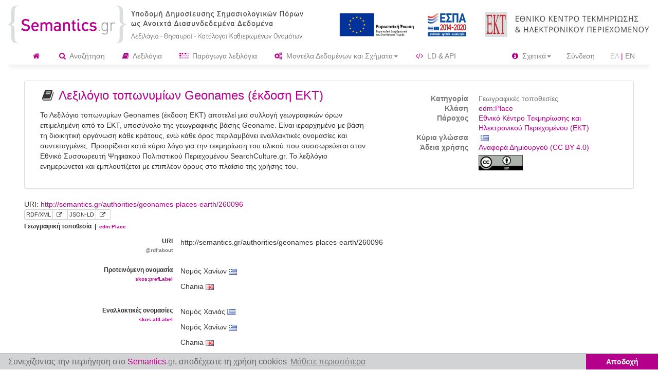

--- FILE ---
content_type: text/html;charset=UTF-8
request_url: https://www.semantics.gr/authorities/geonames-places-earth/260096
body_size: 13404
content:
<!doctype html>
<html lang="en">
<head>
<meta charset="utf-8">
<meta http-equiv="X-UA-Compatible" content="IE=edge">
<meta name="viewport" content="width=device-width, initial-scale=1">
<!-- The above 3 meta tags *must* come first in the head; any other head content must come *after* these tags -->
<meta name="description" content="">
<meta name="author" content="">

<meta name="_csrf" content="d1af0d75-db7f-429d-99db-171026309175" />
<!-- default header name is X-CSRF-TOKEN -->
<meta name="_csrf_header" content="X-CSRF-TOKEN" />

<title>Semantics.gr - Υποδομή Δημοσίευσης Σημασιολογικών Πόρων ως Ανοιχτά Διασυνδεδεμένα Δεδομένα</title>

<!-- Bootstrap core CSS -->
<link
	href="/authorities/resources/2.7/font-awesome-4.7.0/css/font-awesome.min.css"
	rel="stylesheet" />

<link rel="shortcut icon"
	href='/authorities/resources/2.7/img/favicon.ico'
	type="image/x-icon">
<link rel="icon"
	href='/authorities/resources/2.7/img/favicon.ico'
	type="image/x-icon">

<!-- 	rel="stylesheet" /> -->

<link
	href="/authorities/resources/2.7/css/select2.min.css"
	rel="stylesheet" />

<link
	href="/authorities/resources/2.7/bootstrap-3.3.6-dist/css/bootstrap.min.css"
	rel="stylesheet" />



<link
	href="/authorities/resources/2.7/css/bootstrap-datepicker.min.css"
	rel="stylesheet" />


<link
	href="/authorities/resources/2.7/css/project_style.css"
	rel="stylesheet" />
<link rel="stylesheet"
	href="/authorities/resources/2.7/css/jquery-ui.min.css" />

<link
	href="/authorities/resources/2.7/css/prettify.css"
	rel="stylesheet" />

<link
	href="/authorities/resources/2.7/js/slick/slick.css"
	rel="stylesheet" />
<link
	href="/authorities/resources/2.7/js/slick/slick-theme.css"
	rel="stylesheet" />

<link rel="stylesheet"
	href="/authorities/resources/2.7/css/cookieconsent.min.css" />


<script src="/authorities/resources/2.7/js/jquery-2.1.3.min.js" type="bd594c4ec82ca0b036c685d6-text/javascript"></script>
<script src="/authorities/resources/2.7/js/jquery-ui.min.js" type="bd594c4ec82ca0b036c685d6-text/javascript"></script>
<script src="/authorities/resources/2.7/js/jquery.blockUI.js" type="bd594c4ec82ca0b036c685d6-text/javascript"></script>

<script src="/authorities/resources/2.7/bootstrap-3.3.6-dist/js/bootstrap.min.js" type="bd594c4ec82ca0b036c685d6-text/javascript"></script>
<script src="/authorities/resources/2.7/js/common-crud.js" type="bd594c4ec82ca0b036c685d6-text/javascript"></script>
<script src="/authorities/resources/2.7/js/common.js" type="bd594c4ec82ca0b036c685d6-text/javascript"></script>
<script src="/authorities/resources/2.7/js/repositoryFieldMapingRecourcePanel.js" type="bd594c4ec82ca0b036c685d6-text/javascript"></script>
<script src="/authorities/resources/2.7/js/vocabulary-entry.js" type="bd594c4ec82ca0b036c685d6-text/javascript"></script>
<script src="/authorities/resources/2.7/js/hasOwlPropertyParameters.js" type="bd594c4ec82ca0b036c685d6-text/javascript"></script>

<script src="/authorities/resources/2.7/js/bootstrap-datepicker.min.js" type="bd594c4ec82ca0b036c685d6-text/javascript"></script>


<script src="/authorities/resources/2.7/js/jquery.dynamicmap.js" type="bd594c4ec82ca0b036c685d6-text/javascript"></script>
<script src="/authorities/resources/2.7/js/jquery.dynamiclist.js" type="bd594c4ec82ca0b036c685d6-text/javascript"></script>
<script src="/authorities/resources/2.7/js/jquery.twbsPagination.min.js" type="bd594c4ec82ca0b036c685d6-text/javascript"></script>
	
	
<script src="/authorities/resources/2.7/js/moment.min.js" type="bd594c4ec82ca0b036c685d6-text/javascript"></script>
<script src="/authorities/resources/2.7/js/bootstrap-datetimepicker.js" type="bd594c4ec82ca0b036c685d6-text/javascript"></script>	


<script src="/authorities/resources/2.7/js/select2.full.min.js" type="bd594c4ec82ca0b036c685d6-text/javascript"></script>
<script src="/authorities/resources/2.7/js/bootstrap3-typeahead.min.js" type="bd594c4ec82ca0b036c685d6-text/javascript"></script>

<script src="/authorities/resources/2.7/js/google-code-prettify/prettify.js" type="bd594c4ec82ca0b036c685d6-text/javascript"></script>
<script src="/authorities/resources/2.7/js/vkbeautify.0.99.00.beta.js" type="bd594c4ec82ca0b036c685d6-text/javascript"></script>

<script src="/authorities/resources/2.7/js/slick/slick.min.js" type="bd594c4ec82ca0b036c685d6-text/javascript"></script>


<script type="bd594c4ec82ca0b036c685d6-text/javascript" charset="UTF-8" src="/authorities/messages/2.0.0/messages-el.js"></script>

<script type="bd594c4ec82ca0b036c685d6-text/javascript">
  $(function () {
    $(document).ajaxSend(function (e, xhr, options) {
      var token  = $('meta[name="_csrf"]').attr('content');
      var header = $('meta[name="_csrf_header"]').attr('content');

      // Βάλε header ΜΟΝΟ αν υπάρχουν ΚΑΙ τα δύο, μη κενά
      if (typeof header === 'string' && header.trim() !== '' &&
          typeof token  === 'string' && token.trim()  !== '') {
        xhr.setRequestHeader(header, token);
      }
    });
  });
</script>

<!-- HTML5 shim and Respond.js for IE8 support of HTML5 elements and media queries -->
<!--[if lt IE 9]>
      <script src="https://oss.maxcdn.com/html5shiv/3.7.2/html5shiv.min.js"></script>
      <script src="https://oss.maxcdn.com/respond/1.4.2/respond.min.js"></script>
    <![endif]-->

<script src="/authorities/resources/2.7/js/cookieconsent.min.js" type="bd594c4ec82ca0b036c685d6-text/javascript"></script>
<script type="bd594c4ec82ca0b036c685d6-text/javascript">
	var cookies_message = 'Συνεχίζοντας την περιήγηση στο <span class="purple_text">Semantics</span><span class="enriched_gray">.gr</span>, αποδέχεστε τη χρήση cookies';
	var cookies_accept = 'Αποδοχή';
	var learn_more = 'Μάθετε περισσότερα';
	window.addEventListener("load", function() {
		window.cookieconsent.initialise({
			"palette" : {
				"popup" : {
					"background" : "#d1d3d4",
					"text" : "#6b6767"
				},
				"button" : {
					"background" : "#b5008c",
					"text" : "#fff9f9"
				}
			},
			"theme" : "edgeless",
			"content" : {
				"message" : cookies_message,
				"dismiss" : cookies_accept,
				"link" : learn_more,
				"href" : "http://www.semantics.gr/authorities/privacy#cookies"
			}
		})
	});
</script>

</head>

<body data-spy="scroll" data-target="#myScrollspy" data-offset="15">



	<div class="container-fluid">
		<div class="masthead">

	<div class="row vertical-align">
		<div class="col-xs-7 col-md-6 no-padding-right ">
			<div class="header-logo">

				<a title='<s:message code="header.message"/>'
							href="/authorities/"> <img class="header-logo-logo"
							src="/authorities/resources/2.7/img/SaaS_Semantics_logo-gr.png"></a>
					</div>
		</div>
		<div class="col-xs-5 col-md-6 text-right header-logo-saas">
			<a href="https://www.espa.gr" target="_blank"><img
				class="header-europeana-stamp hidden-xs hidden-sm hidden-md"
				src="/authorities/resources/2.7/img/ESPA_logo_GR.jpg" /></a>
			<a href="http://www.ekt.gr/"><img class="header-ekt-logo"
						src="/authorities/resources/2.7/img/EKT_logo.jpg" /></a>
				</div>

	</div>

	<div class="row hidden-lg hidden-xl">
		<div class="col-xs-12 " style="text-align: center;">
			<a href="https://www.espa.gr" target="_blank"><img
				class="header-europeana-stamp "
				src="/authorities/resources/2.7/img/ESPA_logo_GR.jpg" /></a>
		</div>
	</div>





	<nav class="navbar navbar-default navbar-custom">
		<div class="container-fluid">
			<div class="navbar-header">
				<button type="button" class="navbar-toggle collapsed"
					data-toggle="collapse" data-target="#navbar" aria-expanded="false"
					aria-controls="navbar">
					<span class="sr-only">Toggle navigation</span> <span
						class="icon-bar"></span> <span class="icon-bar"></span> <span
						class="icon-bar"></span>
				</button>
				<!-- 				<a class="navbar-brand" href="#">Project name</a> -->
			</div>
			<div id="navbar" class="navbar-collapse collapse">
				<ul class="nav navbar-nav">
					<li><a href="/authorities/home"><i
							class="fa fa-home purple_text"></i></a></li>
					<li><a href="/authorities/search"><i
							class="fa fa-search purple_text"></i> Αναζήτηση</a></li>
					<li><a href="/authorities/vocabularies"><i
							class="fa fa-book purple_text"></i> Λεξιλόγια</a></li>
					<li><a href="/authorities/virtualVocabularies"><i
							class="fa fa-braille purple_text"></i> Παράγωγα λεξιλόγια</a></li>




					<li class="dropdown"><a href="#" class="dropdown-toggle"
							data-toggle="dropdown" role="button" aria-expanded="false"><i
								class="fa fa-cogs purple_text"></i> Μοντέλα Δεδομένων και Σχήματα<span class="caret"></span> </a>
							<ul class="dropdown-menu" role="menu">

								<li><a href="/authorities/schemanamespaces"><i
										class="fa fa-key purple_text"></i> Namespaces</a></li>
								<li><a href="/authorities/owl-properties"><i
										class="fa fa-th-list purple_text"></i> Γνωρίσματα</a></li>
								<li><a href="/authorities/owl-classes"><i
										class="fa fa-list-alt purple_text"></i> Κλάσεις</a></li>

								<li><a href="/authorities/schema-profiles"><i
										class="fa fa-qrcode purple_text" aria-hidden="true"></i> Σχήματα</a></li>
								<li class="divider"></li>

							</ul></li>
					<li><a href="/authorities/swagger-ui.html"
						target="_blank"><i class="fa fa-code purple_text"></i> LD &
							API</a></li>
				</ul>
				<ul class="nav navbar-nav navbar-right">
					<li class="dropdown"><a href="#" class="dropdown-toggle"
						data-toggle="dropdown" role="button" aria-expanded="false"><i
							class="fa fa-info-circle purple_text"></i> Σχετικά<span class="caret"></span> </a>
						<ul class="dropdown-menu" role="menu">

							<li><a href="/authorities/info/semanticsPage"><i
									class="fa fa-info purple_text"></i> Το Semantics.gr</a></li>
							<li><a href="/authorities/info/material"><i
									class="fa fa-file-text-o purple_text"></i> Χρήσιμο υλικό</a></li>
							<li><a href="/authorities/info/basicConcepts"><i
									class="fa fa-quote-left purple_text"></i> Βασικές έννοιες </a></li>
							<li><a href="/authorities/info/caseStudies"><i
									class="fa fa-thumbs-up purple_text"></i> Μελέτες Περίπτωσης Αξιοποίησης του Semantics.gr</a></li>
							<li><a href="/authorities/info/forInstitutions"><i
									class="fa fa-handshake-o purple_text"></i> Για φορείς</a></li>
						</ul></li>

					<script type="bd594c4ec82ca0b036c685d6-text/javascript">
						function formSubmit() {
							document.getElementById("logoutForm").submit();
						}
					</script>

					<li><a
							href="/authorities/sso/login">Σύνδεση</a></li>
					








	
	
		
	



	
	
		
		
		<li><p class="navbar-text language-text-left">ΕΛ<span class="purple_text">&nbsp;|&nbsp;</span></p></li><li><a  class="language-link-right" href="?language=en">EN</a></li>
	



</ul>
			</div>
			<!--/.nav-collapse -->
		</div>
		<!--/.container-fluid -->
	</nav>

</div>
<form action="/authorities/logout" method="post" id="logoutForm" class="hidden">
	<input type="hidden" name="_csrf"
		value="d1af0d75-db7f-429d-99db-171026309175" />
</form>
</div>
	<div class="container" id="containerId">
		<div>
<!-- 		<hr class="less-margin" /> -->
<div class="row vocabulary-header">
	<div class="col-lg-12">
		<div class="panel panel-default">
			<div class="panel-body">
				<div class="col-lg-7">

					<h3>
								<i class="fa fa-book"></i> <a href="#" class="vocabulary-view"
									data-url="/authorities/vocabularies/geonames-places-earth/vocabulary-entries"
									data-modal-id="vocabularyHeaderEntityId"
									data-entity-name="vocabulary"
									data-entity-identifier="geonames-places-earth"> Λεξιλόγιο τοπωνυμίων Geonames (έκδοση ΕΚΤ)</a> &nbsp;&nbsp;
							</h3>
							<p class="margin-top">
									Το Λεξιλόγιο τοπωνυμίων Geonames (έκδοση ΕΚΤ) αποτελεί μια συλλογή γεωγραφικών όρων επιμελημένη από το ΕΚΤ, υποσύνολο της γεωγραφικής βάσης Geoname. Είναι ιεραρχημένο με βάση τη διοικητική οργάνωση κάθε κράτους, ενώ κάθε όρος περιλαμβάνει εναλλακτικές ονομασίες και συντεταγμένες. Προορίζεται κατά κύριο λόγο για την τεκμηρίωση του υλικού που συσσωρεύεται στον Εθνικό Συσσωρευτή Ψηφιακού Πολιτιστικού Περιεχομένου SearchCulture.gr. Το λεξιλόγιο ενημερώνεται και εμπλουτίζεται με επιπλέον όρους στο πλαίσιο της χρήσης του. </p>
							</div>
				<div class="col-lg-5">
					<h4>
						<small><dl class="dl-horizontal">
								<dt>
									Κατηγορία</dt>
								<dd>
									Γεωγραφικές τοποθεσίες</dd>
								<dt>
									Kλάση</dt>
								<dd>
									<a href="#" class="class-view" data-url="/authorities/owl-classes/edm:Place"
										data-modal-id="vocabularyHeaderEntityId"
										data-entity-name="owlClass"
										data-entity-identifier="edm:Place">edm:Place</a>
								</dd>
								<dt>
									Πάροχος</dt>
								<dd>
									<a href="#" class="institition-view"
										data-url="/authorities/institutions/ekt"
										data-modal-id="vocabularyHeaderEntityId"
										data-entity-name="institution"
										data-entity-identifier="ekt">
										Εθνικό Κέντρο Τεκμηρίωσης και Ηλεκτρονικού Περιεχομένου (ΕΚΤ)</a>
								</dd>


								<dt>
									Κύρια γλώσσα</dt>
								<dd>
									&nbsp;<span><img
			src="/authorities/resources/2.7/img/basic-languages/el.png " data-toggle="tooltip" data-placement="right"
			title="Ελληνικά" /></span>
	</dd>
								<dt>
										Άδεια χρήσης</dt>
									<dd>

										<a href="https://creativecommons.org/licenses/by/4.0/deed.el" class="class-view"
											target="_blank">Αναφορά Δημιουργού (CC BY 4.0)</a> <br> <a
											href="https://creativecommons.org/licenses/by/4.0/deed.el" class="class-view"
											target="_blank"><img class="header-img-cc"
											src="/authorities/resources/2.7/img/CC_BY.png"> </a>
									</dd>
								</dl></small>
					</h4>
				</div>
			</div>
		</div>
	</div>
</div>
<div class="modal fade modal-wide" id="vocabularyHeaderEntityId" tabindex="-1" data-focus-on="input:first">
	<div class="modal-dialog">
		<div class="modal-content">
			<div class="modal-header">
				<button type="button" class="close close-modal" aria-label="Close">
					<span aria-hidden="true">&times;</span>
				</button>
				<h4 class="modal-title"></h4>
			</div>
			<div class="modal-body entity-view-body"></div>


			<div class="modal-footer">


				<div>
					<button type="button" class="btn btn-default close-modal">
						Κλείσιμο</button>
				</div>


			</div>

		</div>
		<!-- /.modal-content -->
	</div>
	<!-- /.modal-dialog -->
</div>

<script type="bd594c4ec82ca0b036c685d6-text/javascript">
	$(document).ready(function() {
		var id = 'vocabularyHeaderEntityId';
		$('#' + id + ' .close-modal').click(function() {
			$('#' + id).modal('toggle');
			$('#' + id + ' .modal-body').empty();
		});

	});
</script>


<div class="modal fade modal-wide" id="edm-entity-xml-view-modal" tabindex="-1" data-focus-on="input:first">
	<div class="modal-dialog">
		<div class="modal-content">
			<div class="modal-header">
				<button type="button" class="close close-modal" aria-label="Close">
					<span aria-hidden="true">&times;</span>
				</button>
				<h4 class="modal-title"></h4>
			</div>
			<div class="modal-body entity-view-body"></div>


			<div class="modal-footer">


				<div>
					<button type="button" class="btn btn-default close-modal">
						Κλείσιμο</button>
				</div>


			</div>

		</div>
		<!-- /.modal-content -->
	</div>
	<!-- /.modal-dialog -->
</div>

<script type="bd594c4ec82ca0b036c685d6-text/javascript">
	$(document).ready(function() {
		var id = 'edm-entity-xml-view-modal';
		$('#' + id + ' .close-modal').click(function() {
			$('#' + id).modal('toggle');
			$('#' + id + ' .modal-body').empty();
		});

	});
</script>


<div class="modal fade modal-wide" id="edm-entity-json-view-modal" tabindex="-1" data-focus-on="input:first">
	<div class="modal-dialog">
		<div class="modal-content">
			<div class="modal-header">
				<button type="button" class="close close-modal" aria-label="Close">
					<span aria-hidden="true">&times;</span>
				</button>
				<h4 class="modal-title"></h4>
			</div>
			<div class="modal-body entity-view-body"></div>


			<div class="modal-footer">


				<div>
					<button type="button" class="btn btn-default close-modal">
						Κλείσιμο</button>
				</div>


			</div>

		</div>
		<!-- /.modal-content -->
	</div>
	<!-- /.modal-dialog -->
</div>

<script type="bd594c4ec82ca0b036c685d6-text/javascript">
	$(document).ready(function() {
		var id = 'edm-entity-json-view-modal';
		$('#' + id + ' .close-modal').click(function() {
			$('#' + id).modal('toggle');
			$('#' + id + ' .modal-body').empty();
		});

	});
</script>


<script type="bd594c4ec82ca0b036c685d6-text/javascript">
	$(document).ready(function() {

		var modalMode = 'false';
		if (!modalMode || modalMode == 'false') {

			$(".vocabulary-header .institition-view").addEntityViewModal({
				modal : false
			});
			$(".vocabulary-header .class-view").addEntityViewModal({
				modal : false
			});

			$(".vocabulary-header .vocabulary-view").addEntityViewModal({
				modal : false
			});
		} else {

			$(".vocabulary-header .institition-view").addEntityViewModal({
				modal : true
			});
			$(".vocabulary-header .class-view").addEntityViewModal({
				modal : true
			});

			$(".vocabulary-header .vocabulary-view").addEntityViewModal({
				modal : false
			});
		}

		var title = "Λεξιλόγιο τοπωνυμίων Geonames (έκδοση ΕΚΤ)";

		$("#edm-entity-xml-view-modal").find(".modal-title").text(title);
		$("#edm-entity-xml-view-modal").addClass("large");
		$(".xml-view-modal").addXMLEntityViewModal();

		$("#edm-entity-json-view-modal").find(".modal-title").text(title);
		$("#edm-entity-json-view-modal").addClass("large");
		$(".json-view-modal").addJSONEntityViewModal();

	});

	
</script><div class="content vocabulary-entry">
	<div class="form-horizontal">

		<span class="hidden-xs"> URI:&nbsp;<a href="/authorities/geonames-places-earth/260096">http://semantics.gr/authorities/geonames-places-earth/260096</a></span> <br> <span
			class="btn-group  btn-group-xs "> <a id="rdf_view-entry"
			class="btn xml-view-modal-entry rdf_view-item-entry btn-default "
			data-url="/authorities/geonames-places-earth/260096/xml"
			data-modal-id="edm-entity-xml-view-modal-entry">RDF/XML</a> <a
			class="btn xml-view-modal-entry btn-default  " href="/authorities/geonames-places-earth/260096/xml"
			target="_blank"><i class="fa fa-external-link" aria-hidden="true"></i>&nbsp;</a>

			<a id="json_view"
			class="btn json-view-modal-entry rdf_view-item-entry btn-default "
			data-url="/authorities/geonames-places-earth/260096/json"
			data-modal-id="edm-entity-json-view-modal-entry">JSON-LD</a> <a
			class="btn json-view-modal-entry btn-default " href="/authorities/geonames-places-earth/260096/json"
			target="_blank"><i class="fa fa-external-link" aria-hidden="true"></i>&nbsp;</a>

			</span>

		<div class="update-buttons pull-right">
			</div>



		<div>
	<label class="property-label"> Γεωγραφική τοποθεσία
&nbsp;|&nbsp;
<span class="text-muted field-link">
	<a data-url="/authorities/owl-classes/edm:Place" class="class-view"
		data-modal-id="edit-entry-prop-view-modal" data-entity-name="owlProperty"
		data-entity-identifier="edm:Place"><small>edm:Place</small></a>
</span>

</label>



	<div class="form-group">
			<label class="control-label col-sm-3 property-label">URI<p class="text-muted">
					<small>@rdf:about</small>
				</p> </label>
			<div class="col-sm-5">
				<p class="form-control-static">http://semantics.gr/authorities/geonames-places-earth/260096</p>


			</div>
		</div>

	<div class="form-group  property-group">

					<label class="control-label col-sm-3 property-label">Προτεινόμενη ονομασία<p class="text-muted field-link">
	<a data-url="/authorities/owl-properties/object/skos:prefLabel" class="edit-entry-property-view"
		data-modal-id="edit-entry-prop-view-modal" data-entity-name="owlProperty"
		data-entity-identifier="skos:prefLabel"><small>skos:prefLabel</small></a>
</p>

</label>

					<div class="col-sm-9 ">
						<div class="form-control-static">


							<ul class="list-unstyled">
	 <li class="margin-bottom-small">Νομός Χανίων&nbsp;<span><img
								src="/authorities/resources/2.7/img/basic-languages/el.png " data-toggle="tooltip" data-placement="right"
								title="Ελληνικά" /></span> </li>
						
					<li class="margin-bottom-small">Chania&nbsp;<span><img
								src="/authorities/resources/2.7/img/basic-languages/en.png " data-toggle="tooltip" data-placement="right"
								title="Αγγλικά" /></span> </li>
						
					</ul>
</div>
					</div>
				</div>
			<div class="form-group  property-group">

					<label class="control-label col-sm-3 property-label">Εναλλακτικές ονομασίες<p class="text-muted field-link">
	<a data-url="/authorities/owl-properties/object/skos:altLabel" class="edit-entry-property-view"
		data-modal-id="edit-entry-prop-view-modal" data-entity-name="owlProperty"
		data-entity-identifier="skos:altLabel"><small>skos:altLabel</small></a>
</p>

</label>

					<div class="col-sm-9 ">
						<div class="form-control-static">


							<ul class="list-unstyled">
	 <li class="margin-bottom-small">Νομός Χανιάς&nbsp;<span><img
								src="/authorities/resources/2.7/img/basic-languages/el.png " data-toggle="tooltip" data-placement="right"
								title="Ελληνικά" /></span> </li>
						
					<li class="margin-bottom-small">Νομός Χανίων&nbsp;<span><img
								src="/authorities/resources/2.7/img/basic-languages/el.png " data-toggle="tooltip" data-placement="right"
								title="Ελληνικά" /></span> </li>
						
					<li class="margin-bottom-small">Chania&nbsp;<span><img
								src="/authorities/resources/2.7/img/basic-languages/en.png " data-toggle="tooltip" data-placement="right"
								title="Αγγλικά" /></span> </li>
						
					</ul>
</div>
					</div>
				</div>
			<div class="form-group  property-group">

					<label class="control-label col-sm-3 property-label">Γεωγραφικό πλάτος<p class="text-muted field-link">
	<a data-url="/authorities/owl-properties/datatype/wgs84_pos:lat" class="edit-entry-property-view"
		data-modal-id="edit-entry-prop-view-modal" data-entity-name="owlProperty"
		data-entity-identifier="wgs84_pos:lat"><small>wgs84_pos:lat</small></a>
</p>

</label>

					<div class="col-sm-9 ">
						<div class="form-control-static">


							<ul class="list-unstyled">
					<li class="margin-bottom-small">35.33333</li>
							</ul>
			</div>
					</div>
				</div>
			<div class="form-group  property-group">

					<label class="control-label col-sm-3 property-label">Γεωγραφικό μήκος<p class="text-muted field-link">
	<a data-url="/authorities/owl-properties/datatype/wgs84_pos:long" class="edit-entry-property-view"
		data-modal-id="edit-entry-prop-view-modal" data-entity-name="owlProperty"
		data-entity-identifier="wgs84_pos:long"><small>wgs84_pos:long</small></a>
</p>

</label>

					<div class="col-sm-9 ">
						<div class="form-control-static">


							<ul class="list-unstyled">
					<li class="margin-bottom-small">24</li>
							</ul>
			</div>
					</div>
				</div>
			<div class="form-group  property-group">

					<label class="control-label col-sm-3 property-label">Πόρος του οποίου αποτελεί μέρος<p class="text-muted field-link">
	<a data-url="/authorities/owl-properties/object/dcterms:isPartOf" class="edit-entry-property-view"
		data-modal-id="edit-entry-prop-view-modal" data-entity-name="owlProperty"
		data-entity-identifier="dcterms:isPartOf"><small>dcterms:isPartOf</small></a>
</p>

</label>

					<div class="col-sm-9 ">
						<div class="form-control-static">


							<ul class="list-unstyled">
					<li class="margin-bottom-small"><span
									class=""><a href="#"
										class="voc-entry-view-view" data-url="/authorities/geonames-places-earth/6697802"
										data-modal-id="vocabularyEntryView_view_id"
										data-entity-name="vocabularyEntry"
										data-entity-identifier="Ευρώπη ▶ Ελλάδα ▶ Περιφέρεια Κρήτης">Ευρώπη ▶ Ελλάδα ▶ Περιφέρεια Κρήτης&nbsp;<span><img
			src="/authorities/resources/2.7/img/basic-languages/el.png " data-toggle="tooltip" data-placement="right"
			title="Ελληνικά" /></span>
	</a></span> <br>
										Europe ▶ Greece ▶ Crete District&nbsp;<span><img
			src="/authorities/resources/2.7/img/basic-languages/en.png " data-toggle="tooltip" data-placement="right"
			title="Αγγλικά" /></span>
	<br> <small>(http://semantics.gr/authorities/geonames-places-earth/6697802)</small> </li>
							</ul>
			</div>
					</div>
				</div>
			<div class="form-group  property-group">

					<label class="control-label col-sm-3 property-label">Περιέχει<p class="text-muted field-link">
	<a data-url="/authorities/owl-properties/object/dcterms:hasPart" class="edit-entry-property-view"
		data-modal-id="edit-entry-prop-view-modal" data-entity-name="owlProperty"
		data-entity-identifier="dcterms:hasPart"><small>dcterms:hasPart</small></a>
</p>

</label>

					<div class="col-sm-9 ">
						<div class="form-control-static">


							<ul class="list-unstyled">
					<li class="margin-bottom-small"><span
									class=""><a href="#"
										class="voc-entry-view-view" data-url="/authorities/geonames-places-earth/252451"
										data-modal-id="vocabularyEntryView_view_id"
										data-entity-name="vocabularyEntry"
										data-entity-identifier="Ευρώπη ▶ Ελλάδα ▶ Περιφέρεια Κρήτης ▶ Νομός Χανίων ▶ Τσισκιανά">Ευρώπη ▶ Ελλάδα ▶ Περιφέρεια Κρήτης ▶ Νομός Χανίων ▶ Τσισκιανά&nbsp;<span><img
			src="/authorities/resources/2.7/img/basic-languages/el.png " data-toggle="tooltip" data-placement="right"
			title="Ελληνικά" /></span>
	</a></span> <br>
										Europe ▶ Greece ▶ Crete District ▶ Chania ▶ Tsiskianá&nbsp;<span><img
			src="/authorities/resources/2.7/img/basic-languages/en.png " data-toggle="tooltip" data-placement="right"
			title="Αγγλικά" /></span>
	<br> <small>(http://semantics.gr/authorities/geonames-places-earth/252451)</small> </li>
							<li class="margin-bottom-small"><span
									class=""><a href="#"
										class="voc-entry-view-view" data-url="/authorities/geonames-places-earth/262819"
										data-modal-id="vocabularyEntryView_view_id"
										data-entity-name="vocabularyEntry"
										data-entity-identifier="Ευρώπη ▶ Ελλάδα ▶ Περιφέρεια Κρήτης ▶ Νομός Χανίων ▶ Ελαφονήσι">Ευρώπη ▶ Ελλάδα ▶ Περιφέρεια Κρήτης ▶ Νομός Χανίων ▶ Ελαφονήσι&nbsp;<span><img
			src="/authorities/resources/2.7/img/basic-languages/el.png " data-toggle="tooltip" data-placement="right"
			title="Ελληνικά" /></span>
	</a></span> <br>
										Europe ▶ Greece ▶ Crete District ▶ Chania ▶ Elafonisi&nbsp;<span><img
			src="/authorities/resources/2.7/img/basic-languages/en.png " data-toggle="tooltip" data-placement="right"
			title="Αγγλικά" /></span>
	<br> <small>(http://semantics.gr/authorities/geonames-places-earth/262819)</small> </li>
							<li class="margin-bottom-small"><span
									class=""><a href="#"
										class="voc-entry-view-view" data-url="/authorities/geonames-places-earth/8521841"
										data-modal-id="vocabularyEntryView_view_id"
										data-entity-name="vocabularyEntry"
										data-entity-identifier="Ευρώπη ▶ Ελλάδα ▶ Περιφέρεια Κρήτης ▶ Νομός Χανίων ▶ Τριαλώνια">Ευρώπη ▶ Ελλάδα ▶ Περιφέρεια Κρήτης ▶ Νομός Χανίων ▶ Τριαλώνια&nbsp;<span><img
			src="/authorities/resources/2.7/img/basic-languages/el.png " data-toggle="tooltip" data-placement="right"
			title="Ελληνικά" /></span>
	</a></span> <br>
										Europe ▶ Greece ▶ Crete District ▶ Chania ▶ Trialonia&nbsp;<span><img
			src="/authorities/resources/2.7/img/basic-languages/en.png " data-toggle="tooltip" data-placement="right"
			title="Αγγλικά" /></span>
	<br> <small>(http://semantics.gr/authorities/geonames-places-earth/8521841)</small> </li>
							<li class="margin-bottom-small"><span
									class=""><a href="#"
										class="voc-entry-view-view" data-url="/authorities/geonames-places-earth/254513"
										data-modal-id="vocabularyEntryView_view_id"
										data-entity-name="vocabularyEntry"
										data-entity-identifier="Ευρώπη ▶ Ελλάδα ▶ Περιφέρεια Κρήτης ▶ Νομός Χανίων ▶ Ψαθογιάννος">Ευρώπη ▶ Ελλάδα ▶ Περιφέρεια Κρήτης ▶ Νομός Χανίων ▶ Ψαθογιάννος&nbsp;<span><img
			src="/authorities/resources/2.7/img/basic-languages/el.png " data-toggle="tooltip" data-placement="right"
			title="Ελληνικά" /></span>
	</a></span> <br>
										Europe ▶ Greece ▶ Crete District ▶ Chania ▶ Psathogiánnos&nbsp;<span><img
			src="/authorities/resources/2.7/img/basic-languages/en.png " data-toggle="tooltip" data-placement="right"
			title="Αγγλικά" /></span>
	<br> <small>(http://semantics.gr/authorities/geonames-places-earth/254513)</small> </li>
							<li class="margin-bottom-small"><span
									class=""><a href="#"
										class="voc-entry-view-view" data-url="/authorities/geonames-places-earth/8594708"
										data-modal-id="vocabularyEntryView_view_id"
										data-entity-name="vocabularyEntry"
										data-entity-identifier="Ευρώπη ▶ Ελλάδα ▶ Περιφέρεια Κρήτης ▶ Νομός Χανίων ▶ Ασκύφου">Ευρώπη ▶ Ελλάδα ▶ Περιφέρεια Κρήτης ▶ Νομός Χανίων ▶ Ασκύφου&nbsp;<span><img
			src="/authorities/resources/2.7/img/basic-languages/el.png " data-toggle="tooltip" data-placement="right"
			title="Ελληνικά" /></span>
	</a></span> <br>
										Europe ▶ Greece ▶ Crete District ▶ Chania ▶ Askyfou&nbsp;<span><img
			src="/authorities/resources/2.7/img/basic-languages/en.png " data-toggle="tooltip" data-placement="right"
			title="Αγγλικά" /></span>
	<br> <small>(http://semantics.gr/authorities/geonames-places-earth/8594708)</small> </li>
							<li class="margin-bottom-small"><span
									class=""><a href="#"
										class="voc-entry-view-view" data-url="/authorities/geonames-places-earth/260114"
										data-modal-id="vocabularyEntryView_view_id"
										data-entity-name="vocabularyEntry"
										data-entity-identifier="Ευρώπη ▶ Ελλάδα ▶ Περιφέρεια Κρήτης ▶ Νομός Χανίων ▶ Χανιά">Ευρώπη ▶ Ελλάδα ▶ Περιφέρεια Κρήτης ▶ Νομός Χανίων ▶ Χανιά&nbsp;<span><img
			src="/authorities/resources/2.7/img/basic-languages/el.png " data-toggle="tooltip" data-placement="right"
			title="Ελληνικά" /></span>
	</a></span> <br>
										Ευρώπη ▶ Ελλάδα ▶ Περιφέρεια Κρήτης ▶ Νομός Χανίων ▶ Canée&nbsp;<span><img
			src="/authorities/resources/2.7/img/basic-languages/fr.png " data-toggle="tooltip" data-placement="right"
			title="Γαλλικά" /></span>
	<br>
										Europe ▶ Greece ▶ Crete District ▶ Chania ▶ Chania&nbsp;<span><img
			src="/authorities/resources/2.7/img/basic-languages/en.png " data-toggle="tooltip" data-placement="right"
			title="Αγγλικά" /></span>
	<br> <small>(http://semantics.gr/authorities/geonames-places-earth/260114)</small> </li>
							<li class="margin-bottom-small"><span
									class=""><a href="#"
										class="voc-entry-view-view" data-url="/authorities/geonames-places-earth/262652"
										data-modal-id="vocabularyEntryView_view_id"
										data-entity-name="vocabularyEntry"
										data-entity-identifier="Ευρώπη ▶ Ελλάδα ▶ Περιφέρεια Κρήτης ▶ Νομός Χανίων ▶ Επισκοπή">Ευρώπη ▶ Ελλάδα ▶ Περιφέρεια Κρήτης ▶ Νομός Χανίων ▶ Επισκοπή&nbsp;<span><img
			src="/authorities/resources/2.7/img/basic-languages/el.png " data-toggle="tooltip" data-placement="right"
			title="Ελληνικά" /></span>
	</a></span> <br>
										Europe ▶ Greece ▶ Crete District ▶ Chania ▶ Episkopí&nbsp;<span><img
			src="/authorities/resources/2.7/img/basic-languages/en.png " data-toggle="tooltip" data-placement="right"
			title="Αγγλικά" /></span>
	<br> <small>(http://semantics.gr/authorities/geonames-places-earth/262652)</small> </li>
							<li class="margin-bottom-small"><span
									class=""><a href="#"
										class="voc-entry-view-view" data-url="/authorities/geonames-places-earth/264164"
										data-modal-id="vocabularyEntryView_view_id"
										data-entity-name="vocabularyEntry"
										data-entity-identifier="Ευρώπη ▶ Ελλάδα ▶ Περιφέρεια Κρήτης ▶ Νομός Χανίων ▶ Αγία Ρουμέλη">Ευρώπη ▶ Ελλάδα ▶ Περιφέρεια Κρήτης ▶ Νομός Χανίων ▶ Αγία Ρουμέλη&nbsp;<span><img
			src="/authorities/resources/2.7/img/basic-languages/el.png " data-toggle="tooltip" data-placement="right"
			title="Ελληνικά" /></span>
	</a></span> <br>
										Europe ▶ Greece ▶ Crete District ▶ Chania ▶ Agia Roumeli&nbsp;<span><img
			src="/authorities/resources/2.7/img/basic-languages/en.png " data-toggle="tooltip" data-placement="right"
			title="Αγγλικά" /></span>
	<br> <small>(http://semantics.gr/authorities/geonames-places-earth/264164)</small> </li>
							<li class="margin-bottom-small"><span
									class=""><a href="#"
										class="voc-entry-view-view" data-url="/authorities/geonames-places-earth/264287"
										data-modal-id="vocabularyEntryView_view_id"
										data-entity-name="vocabularyEntry"
										data-entity-identifier="Ευρώπη ▶ Ελλάδα ▶ Περιφέρεια Κρήτης ▶ Νομός Χανίων ▶ Αγιά">Ευρώπη ▶ Ελλάδα ▶ Περιφέρεια Κρήτης ▶ Νομός Χανίων ▶ Αγιά&nbsp;<span><img
			src="/authorities/resources/2.7/img/basic-languages/el.png " data-toggle="tooltip" data-placement="right"
			title="Ελληνικά" /></span>
	</a></span> <br>
										Europe ▶ Greece ▶ Crete District ▶ Chania ▶ Agiá&nbsp;<span><img
			src="/authorities/resources/2.7/img/basic-languages/en.png " data-toggle="tooltip" data-placement="right"
			title="Αγγλικά" /></span>
	<br> <small>(http://semantics.gr/authorities/geonames-places-earth/264287)</small> </li>
							<li class="margin-bottom-small"><span
									class=""><a href="#"
										class="voc-entry-view-view" data-url="/authorities/geonames-places-earth/8427934"
										data-modal-id="vocabularyEntryView_view_id"
										data-entity-name="vocabularyEntry"
										data-entity-identifier="Ευρώπη ▶ Ελλάδα ▶ Περιφέρεια Κρήτης ▶ Νομός Χανίων ▶ Πλακούρες">Ευρώπη ▶ Ελλάδα ▶ Περιφέρεια Κρήτης ▶ Νομός Χανίων ▶ Πλακούρες&nbsp;<span><img
			src="/authorities/resources/2.7/img/basic-languages/el.png " data-toggle="tooltip" data-placement="right"
			title="Ελληνικά" /></span>
	</a></span> <br>
										Europe ▶ Greece ▶ Crete District ▶ Chania ▶ Plakoúres&nbsp;<span><img
			src="/authorities/resources/2.7/img/basic-languages/en.png " data-toggle="tooltip" data-placement="right"
			title="Αγγλικά" /></span>
	<br> <small>(http://semantics.gr/authorities/geonames-places-earth/8427934)</small> </li>
							<li class="margin-bottom-small"><span
									class=""><a href="#"
										class="voc-entry-view-view" data-url="/authorities/geonames-places-earth/262090"
										data-modal-id="vocabularyEntryView_view_id"
										data-entity-name="vocabularyEntry"
										data-entity-identifier="Ευρώπη ▶ Ελλάδα ▶ Περιφέρεια Κρήτης ▶ Νομός Χανίων ▶ Νησίδα Γαυδοπούλα">Ευρώπη ▶ Ελλάδα ▶ Περιφέρεια Κρήτης ▶ Νομός Χανίων ▶ Νησίδα Γαυδοπούλα&nbsp;<span><img
			src="/authorities/resources/2.7/img/basic-languages/el.png " data-toggle="tooltip" data-placement="right"
			title="Ελληνικά" /></span>
	</a></span> <br>
										Europe ▶ Greece ▶ Crete District ▶ Chania ▶ Gavdopoula Island&nbsp;<span><img
			src="/authorities/resources/2.7/img/basic-languages/en.png " data-toggle="tooltip" data-placement="right"
			title="Αγγλικά" /></span>
	<br> <small>(http://semantics.gr/authorities/geonames-places-earth/262090)</small> </li>
							<li class="margin-bottom-small"><span
									class=""><a href="#"
										class="voc-entry-view-view" data-url="/authorities/geonames-places-earth/256131"
										data-modal-id="vocabularyEntryView_view_id"
										data-entity-name="vocabularyEntry"
										data-entity-identifier="Ευρώπη ▶ Ελλάδα ▶ Περιφέρεια Κρήτης ▶ Νομός Χανίων ▶ Παλαιόχωρα">Ευρώπη ▶ Ελλάδα ▶ Περιφέρεια Κρήτης ▶ Νομός Χανίων ▶ Παλαιόχωρα&nbsp;<span><img
			src="/authorities/resources/2.7/img/basic-languages/el.png " data-toggle="tooltip" data-placement="right"
			title="Ελληνικά" /></span>
	</a></span> <br>
										Europe ▶ Greece ▶ Crete District ▶ Chania ▶ Paleochora&nbsp;<span><img
			src="/authorities/resources/2.7/img/basic-languages/en.png " data-toggle="tooltip" data-placement="right"
			title="Αγγλικά" /></span>
	<br> <small>(http://semantics.gr/authorities/geonames-places-earth/256131)</small> </li>
							<li class="margin-bottom-small"><span
									class=""><a href="#"
										class="voc-entry-view-view" data-url="/authorities/geonames-places-earth/8427653"
										data-modal-id="vocabularyEntryView_view_id"
										data-entity-name="vocabularyEntry"
										data-entity-identifier="Ευρώπη ▶ Ελλάδα ▶ Περιφέρεια Κρήτης ▶ Νομός Χανίων ▶ Μονή Χρυσοπηγής">Ευρώπη ▶ Ελλάδα ▶ Περιφέρεια Κρήτης ▶ Νομός Χανίων ▶ Μονή Χρυσοπηγής&nbsp;<span><img
			src="/authorities/resources/2.7/img/basic-languages/el.png " data-toggle="tooltip" data-placement="right"
			title="Ελληνικά" /></span>
	</a></span> <br>
										Europe ▶ Greece ▶ Crete District ▶ Chania ▶ Moní Chrysopigís&nbsp;<span><img
			src="/authorities/resources/2.7/img/basic-languages/en.png " data-toggle="tooltip" data-placement="right"
			title="Αγγλικά" /></span>
	<br> <small>(http://semantics.gr/authorities/geonames-places-earth/8427653)</small> </li>
							<li class="margin-bottom-small"><span
									class=""><a href="#"
										class="voc-entry-view-view" data-url="/authorities/geonames-places-earth/264725"
										data-modal-id="vocabularyEntryView_view_id"
										data-entity-name="vocabularyEntry"
										data-entity-identifier="Ευρώπη ▶ Ελλάδα ▶ Περιφέρεια Κρήτης ▶ Νομός Χανίων ▶ Απτέρα">Ευρώπη ▶ Ελλάδα ▶ Περιφέρεια Κρήτης ▶ Νομός Χανίων ▶ Απτέρα&nbsp;<span><img
			src="/authorities/resources/2.7/img/basic-languages/el.png " data-toggle="tooltip" data-placement="right"
			title="Ελληνικά" /></span>
	</a></span> <br>
										Europe ▶ Greece ▶ Crete District ▶ Chania ▶ Aptera&nbsp;<span><img
			src="/authorities/resources/2.7/img/basic-languages/en.png " data-toggle="tooltip" data-placement="right"
			title="Αγγλικά" /></span>
	<br> <small>(http://semantics.gr/authorities/geonames-places-earth/264725)</small> </li>
							<li class="margin-bottom-small"><span
									class=""><a href="#"
										class="voc-entry-view-view" data-url="/authorities/geonames-places-earth/255161"
										data-modal-id="vocabularyEntryView_view_id"
										data-entity-name="vocabularyEntry"
										data-entity-identifier="Ευρώπη ▶ Ελλάδα ▶ Περιφέρεια Κρήτης ▶ Νομός Χανίων ▶ Πιθάριον">Ευρώπη ▶ Ελλάδα ▶ Περιφέρεια Κρήτης ▶ Νομός Χανίων ▶ Πιθάριον&nbsp;<span><img
			src="/authorities/resources/2.7/img/basic-languages/el.png " data-toggle="tooltip" data-placement="right"
			title="Ελληνικά" /></span>
	</a></span> <br>
										Europe ▶ Greece ▶ Crete District ▶ Chania ▶ Pithári&nbsp;<span><img
			src="/authorities/resources/2.7/img/basic-languages/en.png " data-toggle="tooltip" data-placement="right"
			title="Αγγλικά" /></span>
	<br> <small>(http://semantics.gr/authorities/geonames-places-earth/255161)</small> </li>
							<li class="margin-bottom-small"><span
									class=""><a href="#"
										class="voc-entry-view-view" data-url="/authorities/geonames-places-earth/258550"
										data-modal-id="vocabularyEntryView_view_id"
										data-entity-name="vocabularyEntry"
										data-entity-identifier="Ευρώπη ▶ Ελλάδα ▶ Περιφέρεια Κρήτης ▶ Νομός Χανίων ▶ Λατζιανά">Ευρώπη ▶ Ελλάδα ▶ Περιφέρεια Κρήτης ▶ Νομός Χανίων ▶ Λατζιανά&nbsp;<span><img
			src="/authorities/resources/2.7/img/basic-languages/el.png " data-toggle="tooltip" data-placement="right"
			title="Ελληνικά" /></span>
	</a></span> <br>
										Europe ▶ Greece ▶ Crete District ▶ Chania ▶ Latziana&nbsp;<span><img
			src="/authorities/resources/2.7/img/basic-languages/en.png " data-toggle="tooltip" data-placement="right"
			title="Αγγλικά" /></span>
	<br> <small>(http://semantics.gr/authorities/geonames-places-earth/258550)</small> </li>
							<li class="margin-bottom-small"><span
									class=""><a href="#"
										class="voc-entry-view-view" data-url="/authorities/geonames-places-earth/261738"
										data-modal-id="vocabularyEntryView_view_id"
										data-entity-name="vocabularyEntry"
										data-entity-identifier="Ευρώπη ▶ Ελλάδα ▶ Περιφέρεια Κρήτης ▶ Νομός Χανίων ▶ Υρτακίνα">Ευρώπη ▶ Ελλάδα ▶ Περιφέρεια Κρήτης ▶ Νομός Χανίων ▶ Υρτακίνα&nbsp;<span><img
			src="/authorities/resources/2.7/img/basic-languages/el.png " data-toggle="tooltip" data-placement="right"
			title="Ελληνικά" /></span>
	</a></span> <br>
										Europe ▶ Greece ▶ Crete District ▶ Chania ▶ Yrtakína&nbsp;<span><img
			src="/authorities/resources/2.7/img/basic-languages/en.png " data-toggle="tooltip" data-placement="right"
			title="Αγγλικά" /></span>
	<br> <small>(http://semantics.gr/authorities/geonames-places-earth/261738)</small> </li>
							<li class="margin-bottom-small"><span
									class=""><a href="#"
										class="voc-entry-view-view" data-url="/authorities/geonames-places-earth/262703"
										data-modal-id="vocabularyEntryView_view_id"
										data-entity-name="vocabularyEntry"
										data-entity-identifier="Ευρώπη ▶ Ελλάδα ▶ Περιφέρεια Κρήτης ▶ Νομός Χανίων ▶ Έλος">Ευρώπη ▶ Ελλάδα ▶ Περιφέρεια Κρήτης ▶ Νομός Χανίων ▶ Έλος&nbsp;<span><img
			src="/authorities/resources/2.7/img/basic-languages/el.png " data-toggle="tooltip" data-placement="right"
			title="Ελληνικά" /></span>
	</a></span> <br>
										Europe ▶ Greece ▶ Crete District ▶ Chania ▶ Elos&nbsp;<span><img
			src="/authorities/resources/2.7/img/basic-languages/en.png " data-toggle="tooltip" data-placement="right"
			title="Αγγλικά" /></span>
	<br> <small>(http://semantics.gr/authorities/geonames-places-earth/262703)</small> </li>
							<li class="margin-bottom-small"><span
									class=""><a href="#"
										class="voc-entry-view-view" data-url="/authorities/geonames-places-earth/12902557"
										data-modal-id="vocabularyEntryView_view_id"
										data-entity-name="vocabularyEntry"
										data-entity-identifier="Ευρώπη ▶ Ελλάδα ▶ Περιφέρεια Κρήτης ▶ Νομός Χανίων ▶ Εθνικό Στάδιο Χανίων “Έλενας Βενιζέλου”">Ευρώπη ▶ Ελλάδα ▶ Περιφέρεια Κρήτης ▶ Νομός Χανίων ▶ Εθνικό Στάδιο Χανίων “Έλενας Βενιζέλου”&nbsp;<span><img
			src="/authorities/resources/2.7/img/basic-languages/el.png " data-toggle="tooltip" data-placement="right"
			title="Ελληνικά" /></span>
	</a></span> <br>
										Europe ▶ Greece ▶ Crete District ▶ Chania ▶ Elena Venizelou National Stadium of Chania&nbsp;<span><img
			src="/authorities/resources/2.7/img/basic-languages/en.png " data-toggle="tooltip" data-placement="right"
			title="Αγγλικά" /></span>
	<br> <small>(http://semantics.gr/authorities/geonames-places-earth/12902557)</small> </li>
							<li class="margin-bottom-small"><span
									class=""><a href="#"
										class="voc-entry-view-view" data-url="/authorities/geonames-places-earth/254127"
										data-modal-id="vocabularyEntryView_view_id"
										data-entity-name="vocabularyEntry"
										data-entity-identifier="Ευρώπη ▶ Ελλάδα ▶ Περιφέρεια Κρήτης ▶ Νομός Χανίων ▶ Σαμαριά">Ευρώπη ▶ Ελλάδα ▶ Περιφέρεια Κρήτης ▶ Νομός Χανίων ▶ Σαμαριά&nbsp;<span><img
			src="/authorities/resources/2.7/img/basic-languages/el.png " data-toggle="tooltip" data-placement="right"
			title="Ελληνικά" /></span>
	</a></span> <br>
										Europe ▶ Greece ▶ Crete District ▶ Chania ▶ Samariá&nbsp;<span><img
			src="/authorities/resources/2.7/img/basic-languages/en.png " data-toggle="tooltip" data-placement="right"
			title="Αγγλικά" /></span>
	<br> <small>(http://semantics.gr/authorities/geonames-places-earth/254127)</small> </li>
							<li class="margin-bottom-small"><span
									class=""><a href="#"
										class="voc-entry-view-view" data-url="/authorities/geonames-places-earth/251775"
										data-modal-id="vocabularyEntryView_view_id"
										data-entity-name="vocabularyEntry"
										data-entity-identifier="Ευρώπη ▶ Ελλάδα ▶ Περιφέρεια Κρήτης ▶ Νομός Χανίων ▶ Βουλγάρω">Ευρώπη ▶ Ελλάδα ▶ Περιφέρεια Κρήτης ▶ Νομός Χανίων ▶ Βουλγάρω&nbsp;<span><img
			src="/authorities/resources/2.7/img/basic-languages/el.png " data-toggle="tooltip" data-placement="right"
			title="Ελληνικά" /></span>
	</a></span> <br>
										Europe ▶ Greece ▶ Crete District ▶ Chania ▶ Voulgaro&nbsp;<span><img
			src="/authorities/resources/2.7/img/basic-languages/en.png " data-toggle="tooltip" data-placement="right"
			title="Αγγλικά" /></span>
	<br> <small>(http://semantics.gr/authorities/geonames-places-earth/251775)</small> </li>
							<li class="margin-bottom-small"><span
									class=""><a href="#"
										class="voc-entry-view-view" data-url="/authorities/geonames-places-earth/8199368"
										data-modal-id="vocabularyEntryView_view_id"
										data-entity-name="vocabularyEntry"
										data-entity-identifier="Europe ▶ Greece ▶ Crete District ▶ Chania ▶ Lissos">Europe ▶ Greece ▶ Crete District ▶ Chania ▶ Lissos&nbsp;<span><img
			src="/authorities/resources/2.7/img/basic-languages/en.png " data-toggle="tooltip" data-placement="right"
			title="Αγγλικά" /></span>
	</a></span> <br> <small>(http://semantics.gr/authorities/geonames-places-earth/8199368)</small> </li>
							<li class="margin-bottom-small"><span
									class=""><a href="#"
										class="voc-entry-view-view" data-url="/authorities/geonames-places-earth/262144"
										data-modal-id="vocabularyEntryView_view_id"
										data-entity-name="vocabularyEntry"
										data-entity-identifier="Ευρώπη ▶ Ελλάδα ▶ Περιφέρεια Κρήτης ▶ Νομός Χανίων ▶ Γαλατάς">Ευρώπη ▶ Ελλάδα ▶ Περιφέρεια Κρήτης ▶ Νομός Χανίων ▶ Γαλατάς&nbsp;<span><img
			src="/authorities/resources/2.7/img/basic-languages/el.png " data-toggle="tooltip" data-placement="right"
			title="Ελληνικά" /></span>
	</a></span> <br>
										Europe ▶ Greece ▶ Crete District ▶ Chania ▶ Galatas&nbsp;<span><img
			src="/authorities/resources/2.7/img/basic-languages/en.png " data-toggle="tooltip" data-placement="right"
			title="Αγγλικά" /></span>
	<br> <small>(http://semantics.gr/authorities/geonames-places-earth/262144)</small> </li>
							<li class="margin-bottom-small"><span
									class=""><a href="#"
										class="voc-entry-view-view" data-url="/authorities/geonames-places-earth/260360"
										data-modal-id="vocabularyEntryView_view_id"
										data-entity-name="vocabularyEntry"
										data-entity-identifier="Ευρώπη ▶ Ελλάδα ▶ Περιφέρεια Κρήτης ▶ Νομός Χανίων ▶ Καβούσι">Ευρώπη ▶ Ελλάδα ▶ Περιφέρεια Κρήτης ▶ Νομός Χανίων ▶ Καβούσι&nbsp;<span><img
			src="/authorities/resources/2.7/img/basic-languages/el.png " data-toggle="tooltip" data-placement="right"
			title="Ελληνικά" /></span>
	</a></span> <br>
										Europe ▶ Greece ▶ Crete District ▶ Chania ▶ Kavousi&nbsp;<span><img
			src="/authorities/resources/2.7/img/basic-languages/en.png " data-toggle="tooltip" data-placement="right"
			title="Αγγλικά" /></span>
	<br> <small>(http://semantics.gr/authorities/geonames-places-earth/260360)</small> </li>
							<li class="margin-bottom-small"><span
									class=""><a href="#"
										class="voc-entry-view-view" data-url="/authorities/geonames-places-earth/262933"
										data-modal-id="vocabularyEntryView_view_id"
										data-entity-name="vocabularyEntry"
										data-entity-identifier="Ευρώπη ▶ Ελλάδα ▶ Περιφέρεια Κρήτης ▶ Νομός Χανίων ▶ Δραπανιάς">Ευρώπη ▶ Ελλάδα ▶ Περιφέρεια Κρήτης ▶ Νομός Χανίων ▶ Δραπανιάς&nbsp;<span><img
			src="/authorities/resources/2.7/img/basic-languages/el.png " data-toggle="tooltip" data-placement="right"
			title="Ελληνικά" /></span>
	</a></span> <br>
										Europe ▶ Greece ▶ Crete District ▶ Chania ▶ Drapanias&nbsp;<span><img
			src="/authorities/resources/2.7/img/basic-languages/en.png " data-toggle="tooltip" data-placement="right"
			title="Αγγλικά" /></span>
	<br> <small>(http://semantics.gr/authorities/geonames-places-earth/262933)</small> </li>
							<li class="margin-bottom-small"><span
									class=""><a href="#"
										class="voc-entry-view-view" data-url="/authorities/geonames-places-earth/257873"
										data-modal-id="vocabularyEntryView_view_id"
										data-entity-name="vocabularyEntry"
										data-entity-identifier="Ευρώπη ▶ Ελλάδα ▶ Περιφέρεια Κρήτης ▶ Νομός Χανίων ▶ Μαλάξα">Ευρώπη ▶ Ελλάδα ▶ Περιφέρεια Κρήτης ▶ Νομός Χανίων ▶ Μαλάξα&nbsp;<span><img
			src="/authorities/resources/2.7/img/basic-languages/el.png " data-toggle="tooltip" data-placement="right"
			title="Ελληνικά" /></span>
	</a></span> <br>
										Europe ▶ Greece ▶ Crete District ▶ Chania ▶ Maláxa&nbsp;<span><img
			src="/authorities/resources/2.7/img/basic-languages/en.png " data-toggle="tooltip" data-placement="right"
			title="Αγγλικά" /></span>
	<br> <small>(http://semantics.gr/authorities/geonames-places-earth/257873)</small> </li>
							<li class="margin-bottom-small"><span
									class=""><a href="#"
										class="voc-entry-view-view" data-url="/authorities/geonames-places-earth/259412"
										data-modal-id="vocabularyEntryView_view_id"
										data-entity-name="vocabularyEntry"
										data-entity-identifier="Ευρώπη ▶ Ελλάδα ▶ Περιφέρεια Κρήτης ▶ Νομός Χανίων ▶ Κοντόπουλα">Ευρώπη ▶ Ελλάδα ▶ Περιφέρεια Κρήτης ▶ Νομός Χανίων ▶ Κοντόπουλα&nbsp;<span><img
			src="/authorities/resources/2.7/img/basic-languages/el.png " data-toggle="tooltip" data-placement="right"
			title="Ελληνικά" /></span>
	</a></span> <br>
										Europe ▶ Greece ▶ Crete District ▶ Chania ▶ Kontópoula&nbsp;<span><img
			src="/authorities/resources/2.7/img/basic-languages/en.png " data-toggle="tooltip" data-placement="right"
			title="Αγγλικά" /></span>
	<br> <small>(http://semantics.gr/authorities/geonames-places-earth/259412)</small> </li>
							<li class="margin-bottom-small"><span
									class=""><a href="#"
										class="voc-entry-view-view" data-url="/authorities/geonames-places-earth/254243"
										data-modal-id="vocabularyEntryView_view_id"
										data-entity-name="vocabularyEntry"
										data-entity-identifier="Ευρώπη ▶ Ελλάδα ▶ Περιφέρεια Κρήτης ▶ Νομός Χανίων ▶ Ρόκκα">Ευρώπη ▶ Ελλάδα ▶ Περιφέρεια Κρήτης ▶ Νομός Χανίων ▶ Ρόκκα&nbsp;<span><img
			src="/authorities/resources/2.7/img/basic-languages/el.png " data-toggle="tooltip" data-placement="right"
			title="Ελληνικά" /></span>
	</a></span> <br>
										Europe ▶ Greece ▶ Crete District ▶ Chania ▶ Rokka&nbsp;<span><img
			src="/authorities/resources/2.7/img/basic-languages/en.png " data-toggle="tooltip" data-placement="right"
			title="Αγγλικά" /></span>
	<br> <small>(http://semantics.gr/authorities/geonames-places-earth/254243)</small> </li>
							<li class="margin-bottom-small"><span
									class=""><a href="#"
										class="voc-entry-view-view" data-url="/authorities/geonames-places-earth/256660"
										data-modal-id="vocabularyEntryView_view_id"
										data-entity-name="vocabularyEntry"
										data-entity-identifier="Ευρώπη ▶ Ελλάδα ▶ Περιφέρεια Κρήτης ▶ Νομός Χανίων ▶ Μουζουράς">Ευρώπη ▶ Ελλάδα ▶ Περιφέρεια Κρήτης ▶ Νομός Χανίων ▶ Μουζουράς&nbsp;<span><img
			src="/authorities/resources/2.7/img/basic-languages/el.png " data-toggle="tooltip" data-placement="right"
			title="Ελληνικά" /></span>
	</a></span> <br>
										Europe ▶ Greece ▶ Crete District ▶ Chania ▶ Mouzourás&nbsp;<span><img
			src="/authorities/resources/2.7/img/basic-languages/en.png " data-toggle="tooltip" data-placement="right"
			title="Αγγλικά" /></span>
	<br> <small>(http://semantics.gr/authorities/geonames-places-earth/256660)</small> </li>
							<li class="margin-bottom-small"><span
									class=""><a href="#"
										class="voc-entry-view-view" data-url="/authorities/geonames-places-earth/259508"
										data-modal-id="vocabularyEntryView_view_id"
										data-entity-name="vocabularyEntry"
										data-entity-identifier="Ευρώπη ▶ Ελλάδα ▶ Περιφέρεια Κρήτης ▶ Νομός Χανίων ▶ Κολυμβάρι">Ευρώπη ▶ Ελλάδα ▶ Περιφέρεια Κρήτης ▶ Νομός Χανίων ▶ Κολυμβάρι&nbsp;<span><img
			src="/authorities/resources/2.7/img/basic-languages/el.png " data-toggle="tooltip" data-placement="right"
			title="Ελληνικά" /></span>
	</a></span> <br>
										Europe ▶ Greece ▶ Crete District ▶ Chania ▶ Kolimbári&nbsp;<span><img
			src="/authorities/resources/2.7/img/basic-languages/en.png " data-toggle="tooltip" data-placement="right"
			title="Αγγλικά" /></span>
	<br> <small>(http://semantics.gr/authorities/geonames-places-earth/259508)</small> </li>
							<li class="margin-bottom-small"><span
									class=""><a href="#"
										class="voc-entry-view-view" data-url="/authorities/geonames-places-earth/254977"
										data-modal-id="vocabularyEntryView_view_id"
										data-entity-name="vocabularyEntry"
										data-entity-identifier="Ευρώπη ▶ Ελλάδα ▶ Περιφέρεια Κρήτης ▶ Νομός Χανίων ▶ Πλατυβόλα">Ευρώπη ▶ Ελλάδα ▶ Περιφέρεια Κρήτης ▶ Νομός Χανίων ▶ Πλατυβόλα&nbsp;<span><img
			src="/authorities/resources/2.7/img/basic-languages/el.png " data-toggle="tooltip" data-placement="right"
			title="Ελληνικά" /></span>
	</a></span> <br>
										Europe ▶ Greece ▶ Crete District ▶ Chania ▶ Platyvóla&nbsp;<span><img
			src="/authorities/resources/2.7/img/basic-languages/en.png " data-toggle="tooltip" data-placement="right"
			title="Αγγλικά" /></span>
	<br> <small>(http://semantics.gr/authorities/geonames-places-earth/254977)</small> </li>
							<li class="margin-bottom-small"><span
									class=""><a href="#"
										class="voc-entry-view-view" data-url="/authorities/geonames-places-earth/252953"
										data-modal-id="vocabularyEntryView_view_id"
										data-entity-name="vocabularyEntry"
										data-entity-identifier="Ευρώπη ▶ Ελλάδα ▶ Περιφέρεια Κρήτης ▶ Νομός Χανίων ▶ Θέρισο">Ευρώπη ▶ Ελλάδα ▶ Περιφέρεια Κρήτης ▶ Νομός Χανίων ▶ Θέρισο&nbsp;<span><img
			src="/authorities/resources/2.7/img/basic-languages/el.png " data-toggle="tooltip" data-placement="right"
			title="Ελληνικά" /></span>
	</a></span> <br>
										Europe ▶ Greece ▶ Crete District ▶ Chania ▶ Thériso&nbsp;<span><img
			src="/authorities/resources/2.7/img/basic-languages/en.png " data-toggle="tooltip" data-placement="right"
			title="Αγγλικά" /></span>
	<br> <small>(http://semantics.gr/authorities/geonames-places-earth/252953)</small> </li>
							<li class="margin-bottom-small"><span
									class=""><a href="#"
										class="voc-entry-view-view" data-url="/authorities/geonames-places-earth/251589"
										data-modal-id="vocabularyEntryView_view_id"
										data-entity-name="vocabularyEntry"
										data-entity-identifier="Ευρώπη ▶ Ελλάδα ▶ Περιφέρεια Κρήτης ▶ Νομός Χανίων ▶ Ξενάκι">Ευρώπη ▶ Ελλάδα ▶ Περιφέρεια Κρήτης ▶ Νομός Χανίων ▶ Ξενάκι&nbsp;<span><img
			src="/authorities/resources/2.7/img/basic-languages/el.png " data-toggle="tooltip" data-placement="right"
			title="Ελληνικά" /></span>
	</a></span> <br>
										Europe ▶ Greece ▶ Crete District ▶ Chania ▶ Xenaki&nbsp;<span><img
			src="/authorities/resources/2.7/img/basic-languages/en.png " data-toggle="tooltip" data-placement="right"
			title="Αγγλικά" /></span>
	<br> <small>(http://semantics.gr/authorities/geonames-places-earth/251589)</small> </li>
							<li class="margin-bottom-small"><span
									class=""><a href="#"
										class="voc-entry-view-view" data-url="/authorities/geonames-places-earth/251227"
										data-modal-id="vocabularyEntryView_view_id"
										data-entity-name="vocabularyEntry"
										data-entity-identifier="Ευρώπη ▶ Ελλάδα ▶ Περιφέρεια Κρήτης ▶ Νομός Χανίων ▶ Ζερβιανά">Ευρώπη ▶ Ελλάδα ▶ Περιφέρεια Κρήτης ▶ Νομός Χανίων ▶ Ζερβιανά&nbsp;<span><img
			src="/authorities/resources/2.7/img/basic-languages/el.png " data-toggle="tooltip" data-placement="right"
			title="Ελληνικά" /></span>
	</a></span> <br>
										Europe ▶ Greece ▶ Crete District ▶ Chania ▶ Zerviana&nbsp;<span><img
			src="/authorities/resources/2.7/img/basic-languages/en.png " data-toggle="tooltip" data-placement="right"
			title="Αγγλικά" /></span>
	<br> <small>(http://semantics.gr/authorities/geonames-places-earth/251227)</small> </li>
							<li class="margin-bottom-small"><span
									class=""><a href="#"
										class="voc-entry-view-view" data-url="/authorities/geonames-places-earth/261541"
										data-modal-id="vocabularyEntryView_view_id"
										data-entity-name="vocabularyEntry"
										data-entity-identifier="Ευρώπη ▶ Ελλάδα ▶ Περιφέρεια Κρήτης ▶ Νομός Χανίων ▶ Καλάθενες">Ευρώπη ▶ Ελλάδα ▶ Περιφέρεια Κρήτης ▶ Νομός Χανίων ▶ Καλάθενες&nbsp;<span><img
			src="/authorities/resources/2.7/img/basic-languages/el.png " data-toggle="tooltip" data-placement="right"
			title="Ελληνικά" /></span>
	</a></span> <br>
										Europe ▶ Greece ▶ Crete District ▶ Chania ▶ Kalathenes&nbsp;<span><img
			src="/authorities/resources/2.7/img/basic-languages/en.png " data-toggle="tooltip" data-placement="right"
			title="Αγγλικά" /></span>
	<br> <small>(http://semantics.gr/authorities/geonames-places-earth/261541)</small> </li>
							<li class="margin-bottom-small"><span
									class=""><a href="#"
										class="voc-entry-view-view" data-url="/authorities/geonames-places-earth/11703601"
										data-modal-id="vocabularyEntryView_view_id"
										data-entity-name="vocabularyEntry"
										data-entity-identifier="Ευρώπη ▶ Ελλάδα ▶ Περιφέρεια Κρήτης ▶ Νομός Χανίων ▶ Αρχαίο θέατρο και αρχαιολογικός χώρος Απτέρας">Ευρώπη ▶ Ελλάδα ▶ Περιφέρεια Κρήτης ▶ Νομός Χανίων ▶ Αρχαίο θέατρο και αρχαιολογικός χώρος Απτέρας&nbsp;<span><img
			src="/authorities/resources/2.7/img/basic-languages/el.png " data-toggle="tooltip" data-placement="right"
			title="Ελληνικά" /></span>
	</a></span> <br>
										Europe ▶ Greece ▶ Crete District ▶ Chania ▶ Ancient theatre of Aptera&nbsp;<span><img
			src="/authorities/resources/2.7/img/basic-languages/en.png " data-toggle="tooltip" data-placement="right"
			title="Αγγλικά" /></span>
	<br> <small>(http://semantics.gr/authorities/geonames-places-earth/11703601)</small> </li>
							<li class="margin-bottom-small"><span
									class=""><a href="#"
										class="voc-entry-view-view" data-url="/authorities/geonames-places-earth/8365544"
										data-modal-id="vocabularyEntryView_view_id"
										data-entity-name="vocabularyEntry"
										data-entity-identifier="Ευρώπη ▶ Ελλάδα ▶ Περιφέρεια Κρήτης ▶ Νομός Χανίων ▶ Τρυπητή">Ευρώπη ▶ Ελλάδα ▶ Περιφέρεια Κρήτης ▶ Νομός Χανίων ▶ Τρυπητή&nbsp;<span><img
			src="/authorities/resources/2.7/img/basic-languages/el.png " data-toggle="tooltip" data-placement="right"
			title="Ελληνικά" /></span>
	</a></span> <br>
										Europe ▶ Greece ▶ Crete District ▶ Chania ▶ Trypití&nbsp;<span><img
			src="/authorities/resources/2.7/img/basic-languages/en.png " data-toggle="tooltip" data-placement="right"
			title="Αγγλικά" /></span>
	<br> <small>(http://semantics.gr/authorities/geonames-places-earth/8365544)</small> </li>
							<li class="margin-bottom-small"><span
									class=""><a href="#"
										class="voc-entry-view-view" data-url="/authorities/geonames-places-earth/6951110"
										data-modal-id="vocabularyEntryView_view_id"
										data-entity-name="vocabularyEntry"
										data-entity-identifier="Ευρώπη ▶ Ελλάδα ▶ Περιφέρεια Κρήτης ▶ Νομός Χανίων ▶ Νέα Κυδωνία">Ευρώπη ▶ Ελλάδα ▶ Περιφέρεια Κρήτης ▶ Νομός Χανίων ▶ Νέα Κυδωνία&nbsp;<span><img
			src="/authorities/resources/2.7/img/basic-languages/el.png " data-toggle="tooltip" data-placement="right"
			title="Ελληνικά" /></span>
	</a></span> <br>
										Europe ▶ Greece ▶ Crete District ▶ Chania ▶ Nea Kydonia&nbsp;<span><img
			src="/authorities/resources/2.7/img/basic-languages/en.png " data-toggle="tooltip" data-placement="right"
			title="Αγγλικά" /></span>
	<br> <small>(http://semantics.gr/authorities/geonames-places-earth/6951110)</small> </li>
							<li class="margin-bottom-small"><span
									class=""><a href="#"
										class="voc-entry-view-view" data-url="/authorities/geonames-places-earth/259342"
										data-modal-id="vocabularyEntryView_view_id"
										data-entity-name="vocabularyEntry"
										data-entity-identifier="Ευρώπη ▶ Ελλάδα ▶ Περιφέρεια Κρήτης ▶ Νομός Χανίων ▶ Κορακιαί">Ευρώπη ▶ Ελλάδα ▶ Περιφέρεια Κρήτης ▶ Νομός Χανίων ▶ Κορακιαί&nbsp;<span><img
			src="/authorities/resources/2.7/img/basic-languages/el.png " data-toggle="tooltip" data-placement="right"
			title="Ελληνικά" /></span>
	</a></span> <br>
										Europe ▶ Greece ▶ Crete District ▶ Chania ▶ Korakiés&nbsp;<span><img
			src="/authorities/resources/2.7/img/basic-languages/en.png " data-toggle="tooltip" data-placement="right"
			title="Αγγλικά" /></span>
	<br> <small>(http://semantics.gr/authorities/geonames-places-earth/259342)</small> </li>
							<li class="margin-bottom-small"><span
									class=""><a href="#"
										class="voc-entry-view-view" data-url="/authorities/geonames-places-earth/255036"
										data-modal-id="vocabularyEntryView_view_id"
										data-entity-name="vocabularyEntry"
										data-entity-identifier="Ευρώπη ▶ Ελλάδα ▶ Περιφέρεια Κρήτης ▶ Νομός Χανίων ▶ Πλάτανος">Ευρώπη ▶ Ελλάδα ▶ Περιφέρεια Κρήτης ▶ Νομός Χανίων ▶ Πλάτανος&nbsp;<span><img
			src="/authorities/resources/2.7/img/basic-languages/el.png " data-toggle="tooltip" data-placement="right"
			title="Ελληνικά" /></span>
	</a></span> <br>
										Europe ▶ Greece ▶ Crete District ▶ Chania ▶ Platanos&nbsp;<span><img
			src="/authorities/resources/2.7/img/basic-languages/en.png " data-toggle="tooltip" data-placement="right"
			title="Αγγλικά" /></span>
	<br> <small>(http://semantics.gr/authorities/geonames-places-earth/255036)</small> </li>
							<li class="margin-bottom-small"><span
									class=""><a href="#"
										class="voc-entry-view-view" data-url="/authorities/geonames-places-earth/259910"
										data-modal-id="vocabularyEntryView_view_id"
										data-entity-name="vocabularyEntry"
										data-entity-identifier="Ευρώπη ▶ Ελλάδα ▶ Περιφέρεια Κρήτης ▶ Νομός Χανίων ▶ Χωρδάκι">Ευρώπη ▶ Ελλάδα ▶ Περιφέρεια Κρήτης ▶ Νομός Χανίων ▶ Χωρδάκι&nbsp;<span><img
			src="/authorities/resources/2.7/img/basic-languages/el.png " data-toggle="tooltip" data-placement="right"
			title="Ελληνικά" /></span>
	</a></span> <br>
										Europe ▶ Greece ▶ Crete District ▶ Chania ▶ Chordáki&nbsp;<span><img
			src="/authorities/resources/2.7/img/basic-languages/en.png " data-toggle="tooltip" data-placement="right"
			title="Αγγλικά" /></span>
	<br> <small>(http://semantics.gr/authorities/geonames-places-earth/259910)</small> </li>
							<li class="margin-bottom-small"><span
									class=""><a href="#"
										class="voc-entry-view-view" data-url="/authorities/geonames-places-earth/8430283"
										data-modal-id="vocabularyEntryView_view_id"
										data-entity-name="vocabularyEntry"
										data-entity-identifier="Ευρώπη ▶ Ελλάδα ▶ Περιφέρεια Κρήτης ▶ Νομός Χανίων ▶ Μονή Αγίας Τριάδας των Τζαγκαρόλων">Ευρώπη ▶ Ελλάδα ▶ Περιφέρεια Κρήτης ▶ Νομός Χανίων ▶ Μονή Αγίας Τριάδας των Τζαγκαρόλων&nbsp;<span><img
			src="/authorities/resources/2.7/img/basic-languages/el.png " data-toggle="tooltip" data-placement="right"
			title="Ελληνικά" /></span>
	</a></span> <br>
										Europe ▶ Greece ▶ Crete District ▶ Chania ▶ Moní Agías Triádas ton Tzagkarólon&nbsp;<span><img
			src="/authorities/resources/2.7/img/basic-languages/en.png " data-toggle="tooltip" data-placement="right"
			title="Αγγλικά" /></span>
	<br> <small>(http://semantics.gr/authorities/geonames-places-earth/8430283)</small> </li>
							<li class="margin-bottom-small"><span
									class=""><a href="#"
										class="voc-entry-view-view" data-url="/authorities/geonames-places-earth/259912"
										data-modal-id="vocabularyEntryView_view_id"
										data-entity-name="vocabularyEntry"
										data-entity-identifier="Ευρώπη ▶ Ελλάδα ▶ Περιφέρεια Κρήτης ▶ Νομός Χανίων ▶ Χώρα Σφακίων">Ευρώπη ▶ Ελλάδα ▶ Περιφέρεια Κρήτης ▶ Νομός Χανίων ▶ Χώρα Σφακίων&nbsp;<span><img
			src="/authorities/resources/2.7/img/basic-languages/el.png " data-toggle="tooltip" data-placement="right"
			title="Ελληνικά" /></span>
	</a></span> <br>
										Europe ▶ Greece ▶ Crete District ▶ Chania ▶ Chóra Sfakíon&nbsp;<span><img
			src="/authorities/resources/2.7/img/basic-languages/en.png " data-toggle="tooltip" data-placement="right"
			title="Αγγλικά" /></span>
	<br> <small>(http://semantics.gr/authorities/geonames-places-earth/259912)</small> </li>
							<li class="margin-bottom-small"><span
									class=""><a href="#"
										class="voc-entry-view-view" data-url="/authorities/geonames-places-earth/261158"
										data-modal-id="vocabularyEntryView_view_id"
										data-entity-name="vocabularyEntry"
										data-entity-identifier="Ευρώπη ▶ Ελλάδα ▶ Περιφέρεια Κρήτης ▶ Νομός Χανίων ▶ Κάντανος">Ευρώπη ▶ Ελλάδα ▶ Περιφέρεια Κρήτης ▶ Νομός Χανίων ▶ Κάντανος&nbsp;<span><img
			src="/authorities/resources/2.7/img/basic-languages/el.png " data-toggle="tooltip" data-placement="right"
			title="Ελληνικά" /></span>
	</a></span> <br>
										Europe ▶ Greece ▶ Crete District ▶ Chania ▶ Kántanos&nbsp;<span><img
			src="/authorities/resources/2.7/img/basic-languages/en.png " data-toggle="tooltip" data-placement="right"
			title="Αγγλικά" /></span>
	<br> <small>(http://semantics.gr/authorities/geonames-places-earth/261158)</small> </li>
							<li class="margin-bottom-small"><span
									class=""><a href="#"
										class="voc-entry-view-view" data-url="/authorities/geonames-places-earth/262244"
										data-modal-id="vocabularyEntryView_view_id"
										data-entity-name="vocabularyEntry"
										data-entity-identifier="Ευρώπη ▶ Ελλάδα ▶ Περιφέρεια Κρήτης ▶ Νομός Χανίων ▶ Φραγκοκάστελλο">Ευρώπη ▶ Ελλάδα ▶ Περιφέρεια Κρήτης ▶ Νομός Χανίων ▶ Φραγκοκάστελλο&nbsp;<span><img
			src="/authorities/resources/2.7/img/basic-languages/el.png " data-toggle="tooltip" data-placement="right"
			title="Ελληνικά" /></span>
	</a></span> <br>
										Europe ▶ Greece ▶ Crete District ▶ Chania ▶ Frangokastello&nbsp;<span><img
			src="/authorities/resources/2.7/img/basic-languages/en.png " data-toggle="tooltip" data-placement="right"
			title="Αγγλικά" /></span>
	<br> <small>(http://semantics.gr/authorities/geonames-places-earth/262244)</small> </li>
							<li class="margin-bottom-small"><span
									class=""><a href="#"
										class="voc-entry-view-view" data-url="/authorities/geonames-places-earth/262089"
										data-modal-id="vocabularyEntryView_view_id"
										data-entity-name="vocabularyEntry"
										data-entity-identifier="Ευρώπη ▶ Ελλάδα ▶ Περιφέρεια Κρήτης ▶ Νομός Χανίων ▶ Νήσος Γαύδος">Ευρώπη ▶ Ελλάδα ▶ Περιφέρεια Κρήτης ▶ Νομός Χανίων ▶ Νήσος Γαύδος&nbsp;<span><img
			src="/authorities/resources/2.7/img/basic-languages/el.png " data-toggle="tooltip" data-placement="right"
			title="Ελληνικά" /></span>
	</a></span> <br>
										Europe ▶ Greece ▶ Crete District ▶ Chania ▶ Gavdos Island&nbsp;<span><img
			src="/authorities/resources/2.7/img/basic-languages/en.png " data-toggle="tooltip" data-placement="right"
			title="Αγγλικά" /></span>
	<br> <small>(http://semantics.gr/authorities/geonames-places-earth/262089)</small> </li>
							<li class="margin-bottom-small"><span
									class=""><a href="#"
										class="voc-entry-view-view" data-url="/authorities/geonames-places-earth/251638"
										data-modal-id="vocabularyEntryView_view_id"
										data-entity-name="vocabularyEntry"
										data-entity-identifier="Ευρώπη ▶ Ελλάδα ▶ Περιφέρεια Κρήτης ▶ Νομός Χανίων ▶ Βρύσες">Ευρώπη ▶ Ελλάδα ▶ Περιφέρεια Κρήτης ▶ Νομός Χανίων ▶ Βρύσες&nbsp;<span><img
			src="/authorities/resources/2.7/img/basic-languages/el.png " data-toggle="tooltip" data-placement="right"
			title="Ελληνικά" /></span>
	</a></span> <br>
										Europe ▶ Greece ▶ Crete District ▶ Chania ▶ Vryses&nbsp;<span><img
			src="/authorities/resources/2.7/img/basic-languages/en.png " data-toggle="tooltip" data-placement="right"
			title="Αγγλικά" /></span>
	<br> <small>(http://semantics.gr/authorities/geonames-places-earth/251638)</small> </li>
							<li class="margin-bottom-small"><span
									class=""><a href="#"
										class="voc-entry-view-view" data-url="/authorities/geonames-places-earth/8523211"
										data-modal-id="vocabularyEntryView_view_id"
										data-entity-name="vocabularyEntry"
										data-entity-identifier="Ευρώπη ▶ Ελλάδα ▶ Περιφέρεια Κρήτης ▶ Νομός Χανίων ▶ Φοίνικας">Ευρώπη ▶ Ελλάδα ▶ Περιφέρεια Κρήτης ▶ Νομός Χανίων ▶ Φοίνικας&nbsp;<span><img
			src="/authorities/resources/2.7/img/basic-languages/el.png " data-toggle="tooltip" data-placement="right"
			title="Ελληνικά" /></span>
	</a></span> <br>
										Europe ▶ Greece ▶ Crete District ▶ Chania ▶ Foinikas&nbsp;<span><img
			src="/authorities/resources/2.7/img/basic-languages/en.png " data-toggle="tooltip" data-placement="right"
			title="Αγγλικά" /></span>
	<br> <small>(http://semantics.gr/authorities/geonames-places-earth/8523211)</small> </li>
							<li class="margin-bottom-small"><span
									class=""><a href="#"
										class="voc-entry-view-view" data-url="/authorities/geonames-places-earth/254906"
										data-modal-id="vocabularyEntryView_view_id"
										data-entity-name="vocabularyEntry"
										data-entity-identifier="Ευρώπη ▶ Ελλάδα ▶ Περιφέρεια Κρήτης ▶ Νομός Χανίων ▶ Πολυρρηνία">Ευρώπη ▶ Ελλάδα ▶ Περιφέρεια Κρήτης ▶ Νομός Χανίων ▶ Πολυρρηνία&nbsp;<span><img
			src="/authorities/resources/2.7/img/basic-languages/el.png " data-toggle="tooltip" data-placement="right"
			title="Ελληνικά" /></span>
	</a></span> <br>
										Europe ▶ Greece ▶ Crete District ▶ Chania ▶ Pollyrinia&nbsp;<span><img
			src="/authorities/resources/2.7/img/basic-languages/en.png " data-toggle="tooltip" data-placement="right"
			title="Αγγλικά" /></span>
	<br> <small>(http://semantics.gr/authorities/geonames-places-earth/254906)</small> </li>
							<li class="margin-bottom-small"><span
									class=""><a href="#"
										class="voc-entry-view-view" data-url="/authorities/geonames-places-earth/8430199"
										data-modal-id="vocabularyEntryView_view_id"
										data-entity-name="vocabularyEntry"
										data-entity-identifier="Ευρώπη ▶ Ελλάδα ▶ Περιφέρεια Κρήτης ▶ Νομός Χανίων ▶ Μονή Γουβερνέτου">Ευρώπη ▶ Ελλάδα ▶ Περιφέρεια Κρήτης ▶ Νομός Χανίων ▶ Μονή Γουβερνέτου&nbsp;<span><img
			src="/authorities/resources/2.7/img/basic-languages/el.png " data-toggle="tooltip" data-placement="right"
			title="Ελληνικά" /></span>
	</a></span> <br>
										Europe ▶ Greece ▶ Crete District ▶ Chania ▶ Moní Gouvernétou&nbsp;<span><img
			src="/authorities/resources/2.7/img/basic-languages/en.png " data-toggle="tooltip" data-placement="right"
			title="Αγγλικά" /></span>
	<br> <small>(http://semantics.gr/authorities/geonames-places-earth/8430199)</small> </li>
							<li class="margin-bottom-small"><span
									class=""><a href="#"
										class="voc-entry-view-view" data-url="/authorities/geonames-places-earth/260159"
										data-modal-id="vocabularyEntryView_view_id"
										data-entity-name="vocabularyEntry"
										data-entity-identifier="Ευρώπη ▶ Ελλάδα ▶ Περιφέρεια Κρήτης ▶ Νομός Χανίων ▶ Χαλέπα">Ευρώπη ▶ Ελλάδα ▶ Περιφέρεια Κρήτης ▶ Νομός Χανίων ▶ Χαλέπα&nbsp;<span><img
			src="/authorities/resources/2.7/img/basic-languages/el.png " data-toggle="tooltip" data-placement="right"
			title="Ελληνικά" /></span>
	</a></span> <br>
										Europe ▶ Greece ▶ Crete District ▶ Chania ▶ Chalépa&nbsp;<span><img
			src="/authorities/resources/2.7/img/basic-languages/en.png " data-toggle="tooltip" data-placement="right"
			title="Αγγλικά" /></span>
	<br> <small>(http://semantics.gr/authorities/geonames-places-earth/260159)</small> </li>
							<li class="margin-bottom-small"><span
									class=""><a href="#"
										class="voc-entry-view-view" data-url="/authorities/geonames-places-earth/260312"
										data-modal-id="vocabularyEntryView_view_id"
										data-entity-name="vocabularyEntry"
										data-entity-identifier="Ευρώπη ▶ Ελλάδα ▶ Περιφέρεια Κρήτης ▶ Νομός Χανίων ▶ Κεφάλι">Ευρώπη ▶ Ελλάδα ▶ Περιφέρεια Κρήτης ▶ Νομός Χανίων ▶ Κεφάλι&nbsp;<span><img
			src="/authorities/resources/2.7/img/basic-languages/el.png " data-toggle="tooltip" data-placement="right"
			title="Ελληνικά" /></span>
	</a></span> <br>
										Europe ▶ Greece ▶ Crete District ▶ Chania ▶ Kefali&nbsp;<span><img
			src="/authorities/resources/2.7/img/basic-languages/en.png " data-toggle="tooltip" data-placement="right"
			title="Αγγλικά" /></span>
	<br> <small>(http://semantics.gr/authorities/geonames-places-earth/260312)</small> </li>
							<li class="margin-bottom-small"><span
									class=""><a href="#"
										class="voc-entry-view-view" data-url="/authorities/geonames-places-earth/261246"
										data-modal-id="vocabularyEntryView_view_id"
										data-entity-name="vocabularyEntry"
										data-entity-identifier="Ευρώπη ▶ Ελλάδα ▶ Περιφέρεια Κρήτης ▶ Νομός Χανίων ▶ Καμπάνι">Ευρώπη ▶ Ελλάδα ▶ Περιφέρεια Κρήτης ▶ Νομός Χανίων ▶ Καμπάνι&nbsp;<span><img
			src="/authorities/resources/2.7/img/basic-languages/el.png " data-toggle="tooltip" data-placement="right"
			title="Ελληνικά" /></span>
	</a></span> <br>
										Europe ▶ Greece ▶ Crete District ▶ Chania ▶ Kampáni&nbsp;<span><img
			src="/authorities/resources/2.7/img/basic-languages/en.png " data-toggle="tooltip" data-placement="right"
			title="Αγγλικά" /></span>
	<br> <small>(http://semantics.gr/authorities/geonames-places-earth/261246)</small> </li>
							<li class="margin-bottom-small"><span
									class=""><a href="#"
										class="voc-entry-view-view" data-url="/authorities/geonames-places-earth/265692"
										data-modal-id="vocabularyEntryView_view_id"
										data-entity-name="vocabularyEntry"
										data-entity-identifier="Ευρώπη ▶ Ελλάδα ▶ Περιφέρεια Κρήτης ▶ Νομός Χανίων ▶ Αερινός">Ευρώπη ▶ Ελλάδα ▶ Περιφέρεια Κρήτης ▶ Νομός Χανίων ▶ Αερινός&nbsp;<span><img
			src="/authorities/resources/2.7/img/basic-languages/el.png " data-toggle="tooltip" data-placement="right"
			title="Ελληνικά" /></span>
	</a></span> <br>
										Europe ▶ Greece ▶ Crete District ▶ Chania ▶ Aerinos&nbsp;<span><img
			src="/authorities/resources/2.7/img/basic-languages/en.png " data-toggle="tooltip" data-placement="right"
			title="Αγγλικά" /></span>
	<br> <small>(http://semantics.gr/authorities/geonames-places-earth/265692)</small> </li>
							<li class="margin-bottom-small"><span
									class=""><a href="#"
										class="voc-entry-view-view" data-url="/authorities/geonames-places-earth/253182"
										data-modal-id="vocabularyEntryView_view_id"
										data-entity-name="vocabularyEntry"
										data-entity-identifier="Ευρώπη ▶ Ελλάδα ▶ Περιφέρεια Κρήτης ▶ Νομός Χανίων ▶ Στέρνες">Ευρώπη ▶ Ελλάδα ▶ Περιφέρεια Κρήτης ▶ Νομός Χανίων ▶ Στέρνες&nbsp;<span><img
			src="/authorities/resources/2.7/img/basic-languages/el.png " data-toggle="tooltip" data-placement="right"
			title="Ελληνικά" /></span>
	</a></span> <br>
										Europe ▶ Greece ▶ Crete District ▶ Chania ▶ Stérnes&nbsp;<span><img
			src="/authorities/resources/2.7/img/basic-languages/en.png " data-toggle="tooltip" data-placement="right"
			title="Αγγλικά" /></span>
	<br> <small>(http://semantics.gr/authorities/geonames-places-earth/253182)</small> </li>
							<li class="margin-bottom-small"><span
									class=""><a href="#"
										class="voc-entry-view-view" data-url="/authorities/geonames-places-earth/258113"
										data-modal-id="vocabularyEntryView_view_id"
										data-entity-name="vocabularyEntry"
										data-entity-identifier="Ευρώπη ▶ Ελλάδα ▶ Περιφέρεια Κρήτης ▶ Νομός Χανίων ▶ Λούχι">Ευρώπη ▶ Ελλάδα ▶ Περιφέρεια Κρήτης ▶ Νομός Χανίων ▶ Λούχι&nbsp;<span><img
			src="/authorities/resources/2.7/img/basic-languages/el.png " data-toggle="tooltip" data-placement="right"
			title="Ελληνικά" /></span>
	</a></span> <br>
										Europe ▶ Greece ▶ Crete District ▶ Chania ▶ Louchi&nbsp;<span><img
			src="/authorities/resources/2.7/img/basic-languages/en.png " data-toggle="tooltip" data-placement="right"
			title="Αγγλικά" /></span>
	<br> <small>(http://semantics.gr/authorities/geonames-places-earth/258113)</small> </li>
							<li class="margin-bottom-small"><span
									class=""><a href="#"
										class="voc-entry-view-view" data-url="/authorities/geonames-places-earth/256696"
										data-modal-id="vocabularyEntryView_view_id"
										data-entity-name="vocabularyEntry"
										data-entity-identifier="Ευρώπη ▶ Ελλάδα ▶ Περιφέρεια Κρήτης ▶ Νομός Χανίων ▶ Μουρνιές">Ευρώπη ▶ Ελλάδα ▶ Περιφέρεια Κρήτης ▶ Νομός Χανίων ▶ Μουρνιές&nbsp;<span><img
			src="/authorities/resources/2.7/img/basic-languages/el.png " data-toggle="tooltip" data-placement="right"
			title="Ελληνικά" /></span>
	</a></span> <br>
										Europe ▶ Greece ▶ Crete District ▶ Chania ▶ Mourniés&nbsp;<span><img
			src="/authorities/resources/2.7/img/basic-languages/en.png " data-toggle="tooltip" data-placement="right"
			title="Αγγλικά" /></span>
	<br> <small>(http://semantics.gr/authorities/geonames-places-earth/256696)</small> </li>
							<li class="margin-bottom-small"><span
									class=""><a href="#"
										class="voc-entry-view-view" data-url="/authorities/geonames-places-earth/254049"
										data-modal-id="vocabularyEntryView_view_id"
										data-entity-name="vocabularyEntry"
										data-entity-identifier="Ευρώπη ▶ Ελλάδα ▶ Περιφέρεια Κρήτης ▶ Νομός Χανίων ▶ Σάσαλος">Ευρώπη ▶ Ελλάδα ▶ Περιφέρεια Κρήτης ▶ Νομός Χανίων ▶ Σάσαλος&nbsp;<span><img
			src="/authorities/resources/2.7/img/basic-languages/el.png " data-toggle="tooltip" data-placement="right"
			title="Ελληνικά" /></span>
	</a></span> <br>
										Europe ▶ Greece ▶ Crete District ▶ Chania ▶ Sasalos&nbsp;<span><img
			src="/authorities/resources/2.7/img/basic-languages/en.png " data-toggle="tooltip" data-placement="right"
			title="Αγγλικά" /></span>
	<br> <small>(http://semantics.gr/authorities/geonames-places-earth/254049)</small> </li>
							<li class="margin-bottom-small"><span
									class=""><a href="#"
										class="voc-entry-view-view" data-url="/authorities/geonames-places-earth/251970"
										data-modal-id="vocabularyEntryView_view_id"
										data-entity-name="vocabularyEntry"
										data-entity-identifier="Ευρώπη ▶ Ελλάδα ▶ Περιφέρεια Κρήτης ▶ Νομός Χανίων ▶ Βιγλιά">Ευρώπη ▶ Ελλάδα ▶ Περιφέρεια Κρήτης ▶ Νομός Χανίων ▶ Βιγλιά&nbsp;<span><img
			src="/authorities/resources/2.7/img/basic-languages/el.png " data-toggle="tooltip" data-placement="right"
			title="Ελληνικά" /></span>
	</a></span> <br>
										Europe ▶ Greece ▶ Crete District ▶ Chania ▶ Viglia&nbsp;<span><img
			src="/authorities/resources/2.7/img/basic-languages/en.png " data-toggle="tooltip" data-placement="right"
			title="Αγγλικά" /></span>
	<br> <small>(http://semantics.gr/authorities/geonames-places-earth/251970)</small> </li>
							<li class="margin-bottom-small"><span
									class=""><a href="#"
										class="voc-entry-view-view" data-url="/authorities/geonames-places-earth/261497"
										data-modal-id="vocabularyEntryView_view_id"
										data-entity-name="vocabularyEntry"
										data-entity-identifier="Ευρώπη ▶ Ελλάδα ▶ Περιφέρεια Κρήτης ▶ Νομός Χανίων ▶ Καλύβες">Ευρώπη ▶ Ελλάδα ▶ Περιφέρεια Κρήτης ▶ Νομός Χανίων ▶ Καλύβες&nbsp;<span><img
			src="/authorities/resources/2.7/img/basic-languages/el.png " data-toggle="tooltip" data-placement="right"
			title="Ελληνικά" /></span>
	</a></span> <br>
										Europe ▶ Greece ▶ Crete District ▶ Chania ▶ Kalyves&nbsp;<span><img
			src="/authorities/resources/2.7/img/basic-languages/en.png " data-toggle="tooltip" data-placement="right"
			title="Αγγλικά" /></span>
	<br> <small>(http://semantics.gr/authorities/geonames-places-earth/261497)</small> </li>
							<li class="margin-bottom-small"><span
									class=""><a href="#"
										class="voc-entry-view-view" data-url="/authorities/geonames-places-earth/252826"
										data-modal-id="vocabularyEntryView_view_id"
										data-entity-name="vocabularyEntry"
										data-entity-identifier="Ευρώπη ▶ Ελλάδα ▶ Περιφέρεια Κρήτης ▶ Νομός Χανίων ▶ Τοπόλια">Ευρώπη ▶ Ελλάδα ▶ Περιφέρεια Κρήτης ▶ Νομός Χανίων ▶ Τοπόλια&nbsp;<span><img
			src="/authorities/resources/2.7/img/basic-languages/el.png " data-toggle="tooltip" data-placement="right"
			title="Ελληνικά" /></span>
	</a></span> <br>
										Europe ▶ Greece ▶ Crete District ▶ Chania ▶ Topolia&nbsp;<span><img
			src="/authorities/resources/2.7/img/basic-languages/en.png " data-toggle="tooltip" data-placement="right"
			title="Αγγλικά" /></span>
	<br> <small>(http://semantics.gr/authorities/geonames-places-earth/252826)</small> </li>
							<li class="margin-bottom-small"><span
									class=""><a href="#"
										class="voc-entry-view-view" data-url="/authorities/geonames-places-earth/261891"
										data-modal-id="vocabularyEntryView_view_id"
										data-entity-name="vocabularyEntry"
										data-entity-identifier="Ευρώπη ▶ Ελλάδα ▶ Περιφέρεια Κρήτης ▶ Νομός Χανίων ▶ Γραμβούσα">Ευρώπη ▶ Ελλάδα ▶ Περιφέρεια Κρήτης ▶ Νομός Χανίων ▶ Γραμβούσα&nbsp;<span><img
			src="/authorities/resources/2.7/img/basic-languages/el.png " data-toggle="tooltip" data-placement="right"
			title="Ελληνικά" /></span>
	</a></span> <br>
										Europe ▶ Greece ▶ Crete District ▶ Chania ▶ Gramvousa&nbsp;<span><img
			src="/authorities/resources/2.7/img/basic-languages/en.png " data-toggle="tooltip" data-placement="right"
			title="Αγγλικά" /></span>
	<br> <small>(http://semantics.gr/authorities/geonames-places-earth/261891)</small> </li>
							<li class="margin-bottom-small"><span
									class=""><a href="#"
										class="voc-entry-view-view" data-url="/authorities/geonames-places-earth/265166"
										data-modal-id="vocabularyEntryView_view_id"
										data-entity-name="vocabularyEntry"
										data-entity-identifier="Ευρώπη ▶ Ελλάδα ▶ Περιφέρεια Κρήτης ▶ Νομός Χανίων ▶ Αμυγδαλοκεφάλι">Ευρώπη ▶ Ελλάδα ▶ Περιφέρεια Κρήτης ▶ Νομός Χανίων ▶ Αμυγδαλοκεφάλι&nbsp;<span><img
			src="/authorities/resources/2.7/img/basic-languages/el.png " data-toggle="tooltip" data-placement="right"
			title="Ελληνικά" /></span>
	</a></span> <br>
										Europe ▶ Greece ▶ Crete District ▶ Chania ▶ Amygdalokefali&nbsp;<span><img
			src="/authorities/resources/2.7/img/basic-languages/en.png " data-toggle="tooltip" data-placement="right"
			title="Αγγλικά" /></span>
	<br> <small>(http://semantics.gr/authorities/geonames-places-earth/265166)</small> </li>
							<li class="margin-bottom-small"><span
									class=""><a href="#"
										class="voc-entry-view-view" data-url="/authorities/geonames-places-earth/12808964"
										data-modal-id="vocabularyEntryView_view_id"
										data-entity-name="vocabularyEntry"
										data-entity-identifier="Ευρώπη ▶ Ελλάδα ▶ Περιφέρεια Κρήτης ▶ Νομός Χανίων ▶ Σπήλαιο Πλατυβόλας">Ευρώπη ▶ Ελλάδα ▶ Περιφέρεια Κρήτης ▶ Νομός Χανίων ▶ Σπήλαιο Πλατυβόλας&nbsp;<span><img
			src="/authorities/resources/2.7/img/basic-languages/el.png " data-toggle="tooltip" data-placement="right"
			title="Ελληνικά" /></span>
	</a></span> <br>
										Europe ▶ Greece ▶ Crete District ▶ Chania ▶ Platyvola Cave&nbsp;<span><img
			src="/authorities/resources/2.7/img/basic-languages/en.png " data-toggle="tooltip" data-placement="right"
			title="Αγγλικά" /></span>
	<br> <small>(http://semantics.gr/authorities/geonames-places-earth/12808964)</small> </li>
							<li class="margin-bottom-small"><span
									class=""><a href="#"
										class="voc-entry-view-view" data-url="/authorities/geonames-places-earth/12096358"
										data-modal-id="vocabularyEntryView_view_id"
										data-entity-name="vocabularyEntry"
										data-entity-identifier="Europe ▶ Greece ▶ Crete District ▶ Chania ▶ Red Tower (historical)">Europe ▶ Greece ▶ Crete District ▶ Chania ▶ Red Tower (historical)&nbsp;<span><img
			src="/authorities/resources/2.7/img/basic-languages/en.png " data-toggle="tooltip" data-placement="right"
			title="Αγγλικά" /></span>
	</a></span> <br> <small>(http://semantics.gr/authorities/geonames-places-earth/12096358)</small> </li>
							<li class="margin-bottom-small"><span
									class=""><a href="#"
										class="voc-entry-view-view" data-url="/authorities/geonames-places-earth/12808969"
										data-modal-id="vocabularyEntryView_view_id"
										data-entity-name="vocabularyEntry"
										data-entity-identifier="Ευρώπη ▶ Ελλάδα ▶ Περιφέρεια Κρήτης ▶ Νομός Χανίων ▶ Τάρρα">Ευρώπη ▶ Ελλάδα ▶ Περιφέρεια Κρήτης ▶ Νομός Χανίων ▶ Τάρρα&nbsp;<span><img
			src="/authorities/resources/2.7/img/basic-languages/el.png " data-toggle="tooltip" data-placement="right"
			title="Ελληνικά" /></span>
	</a></span> <br>
										Europe ▶ Greece ▶ Crete District ▶ Chania ▶ Tarra&nbsp;<span><img
			src="/authorities/resources/2.7/img/basic-languages/en.png " data-toggle="tooltip" data-placement="right"
			title="Αγγλικά" /></span>
	<br> <small>(http://semantics.gr/authorities/geonames-places-earth/12808969)</small> </li>
							<li class="margin-bottom-small"><span
									class=""><a href="#"
										class="voc-entry-view-view" data-url="/authorities/geonames-places-earth/258086"
										data-modal-id="vocabularyEntryView_view_id"
										data-entity-name="vocabularyEntry"
										data-entity-identifier="Ευρώπη ▶ Ελλάδα ▶ Περιφέρεια Κρήτης ▶ Νομός Χανίων ▶ Λουσακιές">Ευρώπη ▶ Ελλάδα ▶ Περιφέρεια Κρήτης ▶ Νομός Χανίων ▶ Λουσακιές&nbsp;<span><img
			src="/authorities/resources/2.7/img/basic-languages/el.png " data-toggle="tooltip" data-placement="right"
			title="Ελληνικά" /></span>
	</a></span> <br>
										Europe ▶ Greece ▶ Crete District ▶ Chania ▶ Lousakies&nbsp;<span><img
			src="/authorities/resources/2.7/img/basic-languages/en.png " data-toggle="tooltip" data-placement="right"
			title="Αγγλικά" /></span>
	<br> <small>(http://semantics.gr/authorities/geonames-places-earth/258086)</small> </li>
							<li class="margin-bottom-small"><span
									class=""><a href="#"
										class="voc-entry-view-view" data-url="/authorities/geonames-places-earth/12808967"
										data-modal-id="vocabularyEntryView_view_id"
										data-entity-name="vocabularyEntry"
										data-entity-identifier="Ευρώπη ▶ Ελλάδα ▶ Περιφέρεια Κρήτης ▶ Νομός Χανίων ▶ Σπήλαιο ΜΑΙΧ">Ευρώπη ▶ Ελλάδα ▶ Περιφέρεια Κρήτης ▶ Νομός Χανίων ▶ Σπήλαιο ΜΑΙΧ&nbsp;<span><img
			src="/authorities/resources/2.7/img/basic-languages/el.png " data-toggle="tooltip" data-placement="right"
			title="Ελληνικά" /></span>
	</a></span> <br>
										Europe ▶ Greece ▶ Crete District ▶ Chania ▶ MAICh Cave&nbsp;<span><img
			src="/authorities/resources/2.7/img/basic-languages/en.png " data-toggle="tooltip" data-placement="right"
			title="Αγγλικά" /></span>
	<br> <small>(http://semantics.gr/authorities/geonames-places-earth/12808967)</small> </li>
							<li class="margin-bottom-small"><span
									class=""><a href="#"
										class="voc-entry-view-view" data-url="/authorities/geonames-places-earth/252260"
										data-modal-id="vocabularyEntryView_view_id"
										data-entity-name="vocabularyEntry"
										data-entity-identifier="Ευρώπη ▶ Ελλάδα ▶ Περιφέρεια Κρήτης ▶ Νομός Χανίων ▶ Βαρύπετρο">Ευρώπη ▶ Ελλάδα ▶ Περιφέρεια Κρήτης ▶ Νομός Χανίων ▶ Βαρύπετρο&nbsp;<span><img
			src="/authorities/resources/2.7/img/basic-languages/el.png " data-toggle="tooltip" data-placement="right"
			title="Ελληνικά" /></span>
	</a></span> <br>
										Europe ▶ Greece ▶ Crete District ▶ Chania ▶ Varýpetro&nbsp;<span><img
			src="/authorities/resources/2.7/img/basic-languages/en.png " data-toggle="tooltip" data-placement="right"
			title="Αγγλικά" /></span>
	<br> <small>(http://semantics.gr/authorities/geonames-places-earth/252260)</small> </li>
							<li class="margin-bottom-small"><span
									class=""><a href="#"
										class="voc-entry-view-view" data-url="/authorities/geonames-places-earth/12808965"
										data-modal-id="vocabularyEntryView_view_id"
										data-entity-name="vocabularyEntry"
										data-entity-identifier="Ευρώπη ▶ Ελλάδα ▶ Περιφέρεια Κρήτης ▶ Νομός Χανίων ▶ Σπήλαιο Αρκουδιώτισσας">Ευρώπη ▶ Ελλάδα ▶ Περιφέρεια Κρήτης ▶ Νομός Χανίων ▶ Σπήλαιο Αρκουδιώτισσας&nbsp;<span><img
			src="/authorities/resources/2.7/img/basic-languages/el.png " data-toggle="tooltip" data-placement="right"
			title="Ελληνικά" /></span>
	</a></span> <br>
										Europe ▶ Greece ▶ Crete District ▶ Chania ▶ Arkoudiotissa Cave&nbsp;<span><img
			src="/authorities/resources/2.7/img/basic-languages/en.png " data-toggle="tooltip" data-placement="right"
			title="Αγγλικά" /></span>
	<br> <small>(http://semantics.gr/authorities/geonames-places-earth/12808965)</small> </li>
							<li class="margin-bottom-small"><span
									class=""><a href="#"
										class="voc-entry-view-view" data-url="/authorities/geonames-places-earth/253601"
										data-modal-id="vocabularyEntryView_view_id"
										data-entity-name="vocabularyEntry"
										data-entity-identifier="Ευρώπη ▶ Ελλάδα ▶ Περιφέρεια Κρήτης ▶ Νομός Χανίων ▶ Σκλαβοπούλα">Ευρώπη ▶ Ελλάδα ▶ Περιφέρεια Κρήτης ▶ Νομός Χανίων ▶ Σκλαβοπούλα&nbsp;<span><img
			src="/authorities/resources/2.7/img/basic-languages/el.png " data-toggle="tooltip" data-placement="right"
			title="Ελληνικά" /></span>
	</a></span> <br>
										Europe ▶ Greece ▶ Crete District ▶ Chania ▶ Sklavopoúla&nbsp;<span><img
			src="/authorities/resources/2.7/img/basic-languages/en.png " data-toggle="tooltip" data-placement="right"
			title="Αγγλικά" /></span>
	<br> <small>(http://semantics.gr/authorities/geonames-places-earth/253601)</small> </li>
							<li class="margin-bottom-small"><span
									class=""><a href="#"
										class="voc-entry-view-view" data-url="/authorities/geonames-places-earth/8015071"
										data-modal-id="vocabularyEntryView_view_id"
										data-entity-name="vocabularyEntry"
										data-entity-identifier="Ευρώπη ▶ Ελλάδα ▶ Περιφέρεια Κρήτης ▶ Νομός Χανίων ▶ Φαλάσαρνα">Ευρώπη ▶ Ελλάδα ▶ Περιφέρεια Κρήτης ▶ Νομός Χανίων ▶ Φαλάσαρνα&nbsp;<span><img
			src="/authorities/resources/2.7/img/basic-languages/el.png " data-toggle="tooltip" data-placement="right"
			title="Ελληνικά" /></span>
	</a></span> <br>
										Europe ▶ Greece ▶ Crete District ▶ Chania ▶ Phalasarna&nbsp;<span><img
			src="/authorities/resources/2.7/img/basic-languages/en.png " data-toggle="tooltip" data-placement="right"
			title="Αγγλικά" /></span>
	<br> <small>(http://semantics.gr/authorities/geonames-places-earth/8015071)</small> </li>
							<li class="margin-bottom-small"><span
									class=""><a href="#"
										class="voc-entry-view-view" data-url="/authorities/geonames-places-earth/255509"
										data-modal-id="vocabularyEntryView_view_id"
										data-entity-name="vocabularyEntry"
										data-entity-identifier="Ευρώπη ▶ Ελλάδα ▶ Περιφέρεια Κρήτης ▶ Νομός Χανίων ▶ Περιβόλια">Ευρώπη ▶ Ελλάδα ▶ Περιφέρεια Κρήτης ▶ Νομός Χανίων ▶ Περιβόλια&nbsp;<span><img
			src="/authorities/resources/2.7/img/basic-languages/el.png " data-toggle="tooltip" data-placement="right"
			title="Ελληνικά" /></span>
	</a></span> <br>
										Europe ▶ Greece ▶ Crete District ▶ Chania ▶ Perivólia&nbsp;<span><img
			src="/authorities/resources/2.7/img/basic-languages/en.png " data-toggle="tooltip" data-placement="right"
			title="Αγγλικά" /></span>
	<br> <small>(http://semantics.gr/authorities/geonames-places-earth/255509)</small> </li>
							<li class="margin-bottom-small"><span
									class=""><a href="#"
										class="voc-entry-view-view" data-url="/authorities/geonames-places-earth/255507"
										data-modal-id="vocabularyEntryView_view_id"
										data-entity-name="vocabularyEntry"
										data-entity-identifier="Ευρώπη ▶ Ελλάδα ▶ Περιφέρεια Κρήτης ▶ Νομός Χανίων ▶ Περιβόλια">Ευρώπη ▶ Ελλάδα ▶ Περιφέρεια Κρήτης ▶ Νομός Χανίων ▶ Περιβόλια&nbsp;<span><img
			src="/authorities/resources/2.7/img/basic-languages/el.png " data-toggle="tooltip" data-placement="right"
			title="Ελληνικά" /></span>
	</a></span> <br>
										Europe ▶ Greece ▶ Crete District ▶ Chania ▶ Perivólia&nbsp;<span><img
			src="/authorities/resources/2.7/img/basic-languages/en.png " data-toggle="tooltip" data-placement="right"
			title="Αγγλικά" /></span>
	<br> <small>(http://semantics.gr/authorities/geonames-places-earth/255507)</small> </li>
							<li class="margin-bottom-small"><span
									class=""><a href="#"
										class="voc-entry-view-view" data-url="/authorities/geonames-places-earth/265271"
										data-modal-id="vocabularyEntryView_view_id"
										data-entity-name="vocabularyEntry"
										data-entity-identifier="Ευρώπη ▶ Ελλάδα ▶ Περιφέρεια Κρήτης ▶ Νομός Χανίων ▶ Αλωνάκι">Ευρώπη ▶ Ελλάδα ▶ Περιφέρεια Κρήτης ▶ Νομός Χανίων ▶ Αλωνάκι&nbsp;<span><img
			src="/authorities/resources/2.7/img/basic-languages/el.png " data-toggle="tooltip" data-placement="right"
			title="Ελληνικά" /></span>
	</a></span> <br>
										Europe ▶ Greece ▶ Crete District ▶ Chania ▶ Alonáki&nbsp;<span><img
			src="/authorities/resources/2.7/img/basic-languages/en.png " data-toggle="tooltip" data-placement="right"
			title="Αγγλικά" /></span>
	<br> <small>(http://semantics.gr/authorities/geonames-places-earth/265271)</small> </li>
							<li class="margin-bottom-small"><span
									class=""><a href="#"
										class="voc-entry-view-view" data-url="/authorities/geonames-places-earth/262274"
										data-modal-id="vocabularyEntryView_view_id"
										data-entity-name="vocabularyEntry"
										data-entity-identifier="Ευρώπη ▶ Ελλάδα ▶ Περιφέρεια Κρήτης ▶ Νομός Χανίων ▶ Φουρνάδος">Ευρώπη ▶ Ελλάδα ▶ Περιφέρεια Κρήτης ▶ Νομός Χανίων ▶ Φουρνάδος&nbsp;<span><img
			src="/authorities/resources/2.7/img/basic-languages/el.png " data-toggle="tooltip" data-placement="right"
			title="Ελληνικά" /></span>
	</a></span> <br>
										Europe ▶ Greece ▶ Crete District ▶ Chania ▶ Fournados&nbsp;<span><img
			src="/authorities/resources/2.7/img/basic-languages/en.png " data-toggle="tooltip" data-placement="right"
			title="Αγγλικά" /></span>
	<br> <small>(http://semantics.gr/authorities/geonames-places-earth/262274)</small> </li>
							<li class="margin-bottom-small"><span
									class=""><a href="#"
										class="voc-entry-view-view" data-url="/authorities/geonames-places-earth/264223"
										data-modal-id="vocabularyEntryView_view_id"
										data-entity-name="vocabularyEntry"
										data-entity-identifier="Ευρώπη ▶ Ελλάδα ▶ Περιφέρεια Κρήτης ▶ Νομός Χανίων ▶ Αγία Μαρίνα">Ευρώπη ▶ Ελλάδα ▶ Περιφέρεια Κρήτης ▶ Νομός Χανίων ▶ Αγία Μαρίνα&nbsp;<span><img
			src="/authorities/resources/2.7/img/basic-languages/el.png " data-toggle="tooltip" data-placement="right"
			title="Ελληνικά" /></span>
	</a></span> <br>
										Europe ▶ Greece ▶ Crete District ▶ Chania ▶ Agia Marina&nbsp;<span><img
			src="/authorities/resources/2.7/img/basic-languages/en.png " data-toggle="tooltip" data-placement="right"
			title="Αγγλικά" /></span>
	<br> <small>(http://semantics.gr/authorities/geonames-places-earth/264223)</small> </li>
							<li class="margin-bottom-small"><span
									class=""><a href="#"
										class="voc-entry-view-view" data-url="/authorities/geonames-places-earth/263257"
										data-modal-id="vocabularyEntryView_view_id"
										data-entity-name="vocabularyEntry"
										data-entity-identifier="Ευρώπη ▶ Ελλάδα ▶ Περιφέρεια Κρήτης ▶ Νομός Χανίων ▶ Δαράτσος">Ευρώπη ▶ Ελλάδα ▶ Περιφέρεια Κρήτης ▶ Νομός Χανίων ▶ Δαράτσος&nbsp;<span><img
			src="/authorities/resources/2.7/img/basic-languages/el.png " data-toggle="tooltip" data-placement="right"
			title="Ελληνικά" /></span>
	</a></span> <br>
										Europe ▶ Greece ▶ Crete District ▶ Chania ▶ Daratsos&nbsp;<span><img
			src="/authorities/resources/2.7/img/basic-languages/en.png " data-toggle="tooltip" data-placement="right"
			title="Αγγλικά" /></span>
	<br> <small>(http://semantics.gr/authorities/geonames-places-earth/263257)</small> </li>
							<li class="margin-bottom-small"><span
									class=""><a href="#"
										class="voc-entry-view-view" data-url="/authorities/geonames-places-earth/8365587"
										data-modal-id="vocabularyEntryView_view_id"
										data-entity-name="vocabularyEntry"
										data-entity-identifier="Ευρώπη ▶ Ελλάδα ▶ Περιφέρεια Κρήτης ▶ Νομός Χανίων ▶ Άγνειον">Ευρώπη ▶ Ελλάδα ▶ Περιφέρεια Κρήτης ▶ Νομός Χανίων ▶ Άγνειον&nbsp;<span><img
			src="/authorities/resources/2.7/img/basic-languages/el.png " data-toggle="tooltip" data-placement="right"
			title="Ελληνικά" /></span>
	</a></span> <br>
										Europe ▶ Greece ▶ Crete District ▶ Chania ▶ Ágneion&nbsp;<span><img
			src="/authorities/resources/2.7/img/basic-languages/en.png " data-toggle="tooltip" data-placement="right"
			title="Αγγλικά" /></span>
	<br> <small>(http://semantics.gr/authorities/geonames-places-earth/8365587)</small> </li>
							<li class="margin-bottom-small"><span
									class=""><a href="#"
										class="voc-entry-view-view" data-url="/authorities/geonames-places-earth/8469353"
										data-modal-id="vocabularyEntryView_view_id"
										data-entity-name="vocabularyEntry"
										data-entity-identifier="Ευρώπη ▶ Ελλάδα ▶ Περιφέρεια Κρήτης ▶ Νομός Χανίων ▶ Ακρωτήρι">Ευρώπη ▶ Ελλάδα ▶ Περιφέρεια Κρήτης ▶ Νομός Χανίων ▶ Ακρωτήρι&nbsp;<span><img
			src="/authorities/resources/2.7/img/basic-languages/el.png " data-toggle="tooltip" data-placement="right"
			title="Ελληνικά" /></span>
	</a></span> <br>
										Europe ▶ Greece ▶ Crete District ▶ Chania ▶ Akrotíri&nbsp;<span><img
			src="/authorities/resources/2.7/img/basic-languages/en.png " data-toggle="tooltip" data-placement="right"
			title="Αγγλικά" /></span>
	<br> <small>(http://semantics.gr/authorities/geonames-places-earth/8469353)</small> </li>
							<li class="margin-bottom-small"><span
									class=""><a href="#"
										class="voc-entry-view-view" data-url="/authorities/geonames-places-earth/12808993"
										data-modal-id="vocabularyEntryView_view_id"
										data-entity-name="vocabularyEntry"
										data-entity-identifier="Ευρώπη ▶ Ελλάδα ▶ Περιφέρεια Κρήτης ▶ Νομός Χανίων ▶ Λόφος Καστέλλι">Ευρώπη ▶ Ελλάδα ▶ Περιφέρεια Κρήτης ▶ Νομός Χανίων ▶ Λόφος Καστέλλι&nbsp;<span><img
			src="/authorities/resources/2.7/img/basic-languages/el.png " data-toggle="tooltip" data-placement="right"
			title="Ελληνικά" /></span>
	</a></span> <br>
										Europe ▶ Greece ▶ Crete District ▶ Chania ▶ Lofos Kastelli&nbsp;<span><img
			src="/authorities/resources/2.7/img/basic-languages/en.png " data-toggle="tooltip" data-placement="right"
			title="Αγγλικά" /></span>
	<br> <small>(http://semantics.gr/authorities/geonames-places-earth/12808993)</small> </li>
							<li class="margin-bottom-small"><span
									class=""><a href="#"
										class="voc-entry-view-view" data-url="/authorities/geonames-places-earth/254250"
										data-modal-id="vocabularyEntryView_view_id"
										data-entity-name="vocabularyEntry"
										data-entity-identifier="Ευρώπη ▶ Ελλάδα ▶ Περιφέρεια Κρήτης ▶ Νομός Χανίων ▶ Ρογδιά">Ευρώπη ▶ Ελλάδα ▶ Περιφέρεια Κρήτης ▶ Νομός Χανίων ▶ Ρογδιά&nbsp;<span><img
			src="/authorities/resources/2.7/img/basic-languages/el.png " data-toggle="tooltip" data-placement="right"
			title="Ελληνικά" /></span>
	</a></span> <br>
										Europe ▶ Greece ▶ Crete District ▶ Chania ▶ Rogdia&nbsp;<span><img
			src="/authorities/resources/2.7/img/basic-languages/en.png " data-toggle="tooltip" data-placement="right"
			title="Αγγλικά" /></span>
	<br> <small>(http://semantics.gr/authorities/geonames-places-earth/254250)</small> </li>
							<li class="margin-bottom-small"><span
									class=""><a href="#"
										class="voc-entry-view-view" data-url="/authorities/geonames-places-earth/254252"
										data-modal-id="vocabularyEntryView_view_id"
										data-entity-name="vocabularyEntry"
										data-entity-identifier="Europe ▶ Greece ▶ Crete District ▶ Chania ▶ Rodhovánion">Europe ▶ Greece ▶ Crete District ▶ Chania ▶ Rodhovánion&nbsp;<span><img
			src="/authorities/resources/2.7/img/basic-languages/en.png " data-toggle="tooltip" data-placement="right"
			title="Αγγλικά" /></span>
	</a></span> <br> <small>(http://semantics.gr/authorities/geonames-places-earth/254252)</small> </li>
							<li class="margin-bottom-small"><span
									class=""><a href="#"
										class="voc-entry-view-view" data-url="/authorities/geonames-places-earth/253972"
										data-modal-id="vocabularyEntryView_view_id"
										data-entity-name="vocabularyEntry"
										data-entity-identifier="Ευρώπη ▶ Ελλάδα ▶ Περιφέρεια Κρήτης ▶ Νομός Χανίων ▶ Σφακιά">Ευρώπη ▶ Ελλάδα ▶ Περιφέρεια Κρήτης ▶ Νομός Χανίων ▶ Σφακιά&nbsp;<span><img
			src="/authorities/resources/2.7/img/basic-languages/el.png " data-toggle="tooltip" data-placement="right"
			title="Ελληνικά" /></span>
	</a></span> <br>
										Europe ▶ Greece ▶ Crete District ▶ Chania ▶ Sfakiá&nbsp;<span><img
			src="/authorities/resources/2.7/img/basic-languages/en.png " data-toggle="tooltip" data-placement="right"
			title="Αγγλικά" /></span>
	<br> <small>(http://semantics.gr/authorities/geonames-places-earth/253972)</small> </li>
							<li class="margin-bottom-small"><span
									class=""><a href="#"
										class="voc-entry-view-view" data-url="/authorities/geonames-places-earth/8133750"
										data-modal-id="vocabularyEntryView_view_id"
										data-entity-name="vocabularyEntry"
										data-entity-identifier="Ευρώπη ▶ Ελλάδα ▶ Περιφέρεια Κρήτης ▶ Νομός Χανίων ▶ Αποκόρωνος">Ευρώπη ▶ Ελλάδα ▶ Περιφέρεια Κρήτης ▶ Νομός Χανίων ▶ Αποκόρωνος&nbsp;<span><img
			src="/authorities/resources/2.7/img/basic-languages/el.png " data-toggle="tooltip" data-placement="right"
			title="Ελληνικά" /></span>
	</a></span> <br>
										Europe ▶ Greece ▶ Crete District ▶ Chania ▶ Apokoronas&nbsp;<span><img
			src="/authorities/resources/2.7/img/basic-languages/en.png " data-toggle="tooltip" data-placement="right"
			title="Αγγλικά" /></span>
	<br> <small>(http://semantics.gr/authorities/geonames-places-earth/8133750)</small> </li>
							<li class="margin-bottom-small"><span
									class=""><a href="#"
										class="voc-entry-view-view" data-url="/authorities/geonames-places-earth/259718"
										data-modal-id="vocabularyEntryView_view_id"
										data-entity-name="vocabularyEntry"
										data-entity-identifier="Ευρώπη ▶ Ελλάδα ▶ Περιφέρεια Κρήτης ▶ Νομός Χανίων ▶ Κίσσαμος">Ευρώπη ▶ Ελλάδα ▶ Περιφέρεια Κρήτης ▶ Νομός Χανίων ▶ Κίσσαμος&nbsp;<span><img
			src="/authorities/resources/2.7/img/basic-languages/el.png " data-toggle="tooltip" data-placement="right"
			title="Ελληνικά" /></span>
	</a></span> <br>
										Europe ▶ Greece ▶ Crete District ▶ Chania ▶ Kissamos&nbsp;<span><img
			src="/authorities/resources/2.7/img/basic-languages/en.png " data-toggle="tooltip" data-placement="right"
			title="Αγγλικά" /></span>
	<br> <small>(http://semantics.gr/authorities/geonames-places-earth/259718)</small> </li>
							<li class="margin-bottom-small"><span
									class=""><a href="#"
										class="voc-entry-view-view" data-url="/authorities/geonames-places-earth/251398"
										data-modal-id="vocabularyEntryView_view_id"
										data-entity-name="vocabularyEntry"
										data-entity-identifier="Ευρώπη ▶ Ελλάδα ▶ Περιφέρεια Κρήτης ▶ Νομός Χανίων ▶ Γεράνι">Ευρώπη ▶ Ελλάδα ▶ Περιφέρεια Κρήτης ▶ Νομός Χανίων ▶ Γεράνι&nbsp;<span><img
			src="/authorities/resources/2.7/img/basic-languages/el.png " data-toggle="tooltip" data-placement="right"
			title="Ελληνικά" /></span>
	</a></span> <br>
										Europe ▶ Greece ▶ Crete District ▶ Chania ▶ Geráni&nbsp;<span><img
			src="/authorities/resources/2.7/img/basic-languages/en.png " data-toggle="tooltip" data-placement="right"
			title="Αγγλικά" /></span>
	<br> <small>(http://semantics.gr/authorities/geonames-places-earth/251398)</small> </li>
							<li class="margin-bottom-small"><span
									class=""><a href="#"
										class="voc-entry-view-view" data-url="/authorities/geonames-places-earth/252486"
										data-modal-id="vocabularyEntryView_view_id"
										data-entity-name="vocabularyEntry"
										data-entity-identifier="Ευρώπη ▶ Ελλάδα ▶ Περιφέρεια Κρήτης ▶ Νομός Χανίων ▶ Τσικαλαριά">Ευρώπη ▶ Ελλάδα ▶ Περιφέρεια Κρήτης ▶ Νομός Χανίων ▶ Τσικαλαριά&nbsp;<span><img
			src="/authorities/resources/2.7/img/basic-languages/el.png " data-toggle="tooltip" data-placement="right"
			title="Ελληνικά" /></span>
	</a></span> <br>
										Europe ▶ Greece ▶ Crete District ▶ Chania ▶ Tsikalariá&nbsp;<span><img
			src="/authorities/resources/2.7/img/basic-languages/en.png " data-toggle="tooltip" data-placement="right"
			title="Αγγλικά" /></span>
	<br> <small>(http://semantics.gr/authorities/geonames-places-earth/252486)</small> </li>
							<li class="margin-bottom-small"><span
									class=""><a href="#"
										class="voc-entry-view-view" data-url="/authorities/geonames-places-earth/8133752"
										data-modal-id="vocabularyEntryView_view_id"
										data-entity-name="vocabularyEntry"
										data-entity-identifier="Ευρώπη ▶ Ελλάδα ▶ Περιφέρεια Κρήτης ▶ Νομός Χανίων ▶ Δήμος Καντάνου - Σέλινου">Ευρώπη ▶ Ελλάδα ▶ Περιφέρεια Κρήτης ▶ Νομός Χανίων ▶ Δήμος Καντάνου - Σέλινου&nbsp;<span><img
			src="/authorities/resources/2.7/img/basic-languages/el.png " data-toggle="tooltip" data-placement="right"
			title="Ελληνικά" /></span>
	</a></span> <br>
										Europe ▶ Greece ▶ Crete District ▶ Chania ▶ Kantanos-Selino&nbsp;<span><img
			src="/authorities/resources/2.7/img/basic-languages/en.png " data-toggle="tooltip" data-placement="right"
			title="Αγγλικά" /></span>
	<br> <small>(http://semantics.gr/authorities/geonames-places-earth/8133752)</small> </li>
							<li class="margin-bottom-small"><span
									class=""><a href="#"
										class="voc-entry-view-view" data-url="/authorities/geonames-places-earth/8133754"
										data-modal-id="vocabularyEntryView_view_id"
										data-entity-name="vocabularyEntry"
										data-entity-identifier="Ευρώπη ▶ Ελλάδα ▶ Περιφέρεια Κρήτης ▶ Νομός Χανίων ▶ Πλατανιά">Ευρώπη ▶ Ελλάδα ▶ Περιφέρεια Κρήτης ▶ Νομός Χανίων ▶ Πλατανιά&nbsp;<span><img
			src="/authorities/resources/2.7/img/basic-languages/el.png " data-toggle="tooltip" data-placement="right"
			title="Ελληνικά" /></span>
	</a></span> <br>
										Europe ▶ Greece ▶ Crete District ▶ Chania ▶ Platanias&nbsp;<span><img
			src="/authorities/resources/2.7/img/basic-languages/en.png " data-toggle="tooltip" data-placement="right"
			title="Αγγλικά" /></span>
	<br> <small>(http://semantics.gr/authorities/geonames-places-earth/8133754)</small> </li>
							<li class="margin-bottom-small"><span
									class=""><a href="#"
										class="voc-entry-view-view" data-url="/authorities/geonames-places-earth/256449"
										data-modal-id="vocabularyEntryView_view_id"
										data-entity-name="vocabularyEntry"
										data-entity-identifier="Ευρώπη ▶ Ελλάδα ▶ Περιφέρεια Κρήτης ▶ Νομός Χανίων ▶ Νεροκούρος">Ευρώπη ▶ Ελλάδα ▶ Περιφέρεια Κρήτης ▶ Νομός Χανίων ▶ Νεροκούρος&nbsp;<span><img
			src="/authorities/resources/2.7/img/basic-languages/el.png " data-toggle="tooltip" data-placement="right"
			title="Ελληνικά" /></span>
	</a></span> <br>
										Europe ▶ Greece ▶ Crete District ▶ Chania ▶ Nerokoúros&nbsp;<span><img
			src="/authorities/resources/2.7/img/basic-languages/en.png " data-toggle="tooltip" data-placement="right"
			title="Αγγλικά" /></span>
	<br> <small>(http://semantics.gr/authorities/geonames-places-earth/256449)</small> </li>
							<li class="margin-bottom-small"><span
									class=""><a href="#"
										class="voc-entry-view-view" data-url="/authorities/geonames-places-earth/253456"
										data-modal-id="vocabularyEntryView_view_id"
										data-entity-name="vocabularyEntry"
										data-entity-identifier="Ευρώπη ▶ Ελλάδα ▶ Περιφέρεια Κρήτης ▶ Νομός Χανίων ▶ Σούδα">Ευρώπη ▶ Ελλάδα ▶ Περιφέρεια Κρήτης ▶ Νομός Χανίων ▶ Σούδα&nbsp;<span><img
			src="/authorities/resources/2.7/img/basic-languages/el.png " data-toggle="tooltip" data-placement="right"
			title="Ελληνικά" /></span>
	</a></span> <br>
										Europe ▶ Greece ▶ Crete District ▶ Chania ▶ Soúda&nbsp;<span><img
			src="/authorities/resources/2.7/img/basic-languages/en.png " data-toggle="tooltip" data-placement="right"
			title="Αγγλικά" /></span>
	<br> <small>(http://semantics.gr/authorities/geonames-places-earth/253456)</small> </li>
							<li class="margin-bottom-small"><span
									class=""><a href="#"
										class="voc-entry-view-view" data-url="/authorities/geonames-places-earth/259317"
										data-modal-id="vocabularyEntryView_view_id"
										data-entity-name="vocabularyEntry"
										data-entity-identifier="Ευρώπη ▶ Ελλάδα ▶ Περιφέρεια Κρήτης ▶ Νομός Χανίων ▶ Κουρφαλώνας">Ευρώπη ▶ Ελλάδα ▶ Περιφέρεια Κρήτης ▶ Νομός Χανίων ▶ Κουρφαλώνας&nbsp;<span><img
			src="/authorities/resources/2.7/img/basic-languages/el.png " data-toggle="tooltip" data-placement="right"
			title="Ελληνικά" /></span>
	</a></span> <br>
										Europe ▶ Greece ▶ Crete District ▶ Chania ▶ Korfalonas&nbsp;<span><img
			src="/authorities/resources/2.7/img/basic-languages/en.png " data-toggle="tooltip" data-placement="right"
			title="Αγγλικά" /></span>
	<br> <small>(http://semantics.gr/authorities/geonames-places-earth/259317)</small> </li>
							<li class="margin-bottom-small"><span
									class=""><a href="#"
										class="voc-entry-view-view" data-url="/authorities/geonames-places-earth/260422"
										data-modal-id="vocabularyEntryView_view_id"
										data-entity-name="vocabularyEntry"
										data-entity-identifier="Ευρώπη ▶ Ελλάδα ▶ Περιφέρεια Κρήτης ▶ Νομός Χανίων ▶ Κατσιφαριανά">Ευρώπη ▶ Ελλάδα ▶ Περιφέρεια Κρήτης ▶ Νομός Χανίων ▶ Κατσιφαριανά&nbsp;<span><img
			src="/authorities/resources/2.7/img/basic-languages/el.png " data-toggle="tooltip" data-placement="right"
			title="Ελληνικά" /></span>
	</a></span> <br>
										Europe ▶ Greece ▶ Crete District ▶ Chania ▶ Katsifarianá&nbsp;<span><img
			src="/authorities/resources/2.7/img/basic-languages/en.png " data-toggle="tooltip" data-placement="right"
			title="Αγγλικά" /></span>
	<br> <small>(http://semantics.gr/authorities/geonames-places-earth/260422)</small> </li>
							<li class="margin-bottom-small"><span
									class=""><a href="#"
										class="voc-entry-view-view" data-url="/authorities/geonames-places-earth/261231"
										data-modal-id="vocabularyEntryView_view_id"
										data-entity-name="vocabularyEntry"
										data-entity-identifier="Ευρώπη ▶ Ελλάδα ▶ Περιφέρεια Κρήτης ▶ Νομός Χανίων ▶ Κάμποι">Ευρώπη ▶ Ελλάδα ▶ Περιφέρεια Κρήτης ▶ Νομός Χανίων ▶ Κάμποι&nbsp;<span><img
			src="/authorities/resources/2.7/img/basic-languages/el.png " data-toggle="tooltip" data-placement="right"
			title="Ελληνικά" /></span>
	</a></span> <br>
										Europe ▶ Greece ▶ Crete District ▶ Chania ▶ Kámpoi&nbsp;<span><img
			src="/authorities/resources/2.7/img/basic-languages/en.png " data-toggle="tooltip" data-placement="right"
			title="Αγγλικά" /></span>
	<br> <small>(http://semantics.gr/authorities/geonames-places-earth/261231)</small> </li>
							<li class="margin-bottom-small"><span
									class=""><a href="#"
										class="voc-entry-view-view" data-url="/authorities/geonames-places-earth/261591"
										data-modal-id="vocabularyEntryView_view_id"
										data-entity-name="vocabularyEntry"
										data-entity-identifier="Ευρώπη ▶ Ελλάδα ▶ Περιφέρεια Κρήτης ▶ Νομός Χανίων ▶ Καλάμι">Ευρώπη ▶ Ελλάδα ▶ Περιφέρεια Κρήτης ▶ Νομός Χανίων ▶ Καλάμι&nbsp;<span><img
			src="/authorities/resources/2.7/img/basic-languages/el.png " data-toggle="tooltip" data-placement="right"
			title="Ελληνικά" /></span>
	</a></span> <br>
										Europe ▶ Greece ▶ Crete District ▶ Chania ▶ Kalámion&nbsp;<span><img
			src="/authorities/resources/2.7/img/basic-languages/en.png " data-toggle="tooltip" data-placement="right"
			title="Αγγλικά" /></span>
	<br> <small>(http://semantics.gr/authorities/geonames-places-earth/261591)</small> </li>
							<li class="margin-bottom-small"><span
									class=""><a href="#"
										class="voc-entry-view-view" data-url="/authorities/geonames-places-earth/8427408"
										data-modal-id="vocabularyEntryView_view_id"
										data-entity-name="vocabularyEntry"
										data-entity-identifier="Ευρώπη ▶ Ελλάδα ▶ Περιφέρεια Κρήτης ▶ Νομός Χανίων ▶ Βαμβακόπουλο">Ευρώπη ▶ Ελλάδα ▶ Περιφέρεια Κρήτης ▶ Νομός Χανίων ▶ Βαμβακόπουλο&nbsp;<span><img
			src="/authorities/resources/2.7/img/basic-languages/el.png " data-toggle="tooltip" data-placement="right"
			title="Ελληνικά" /></span>
	</a></span> <br>
										Europe ▶ Greece ▶ Crete District ▶ Chania ▶ Vamvakópoulo&nbsp;<span><img
			src="/authorities/resources/2.7/img/basic-languages/en.png " data-toggle="tooltip" data-placement="right"
			title="Αγγλικά" /></span>
	<br> <small>(http://semantics.gr/authorities/geonames-places-earth/8427408)</small> </li>
							<li class="margin-bottom-small"><span
									class=""><a href="#"
										class="voc-entry-view-view" data-url="/authorities/geonames-places-earth/6692697"
										data-modal-id="vocabularyEntryView_view_id"
										data-entity-name="vocabularyEntry"
										data-entity-identifier="Ευρώπη ▶ Ελλάδα ▶ Περιφέρεια Κρήτης ▶ Νομός Χανίων ▶ Γεωργιούπολη">Ευρώπη ▶ Ελλάδα ▶ Περιφέρεια Κρήτης ▶ Νομός Χανίων ▶ Γεωργιούπολη&nbsp;<span><img
			src="/authorities/resources/2.7/img/basic-languages/el.png " data-toggle="tooltip" data-placement="right"
			title="Ελληνικά" /></span>
	</a></span> <br>
										Europe ▶ Greece ▶ Crete District ▶ Chania ▶ Georgioupolis&nbsp;<span><img
			src="/authorities/resources/2.7/img/basic-languages/en.png " data-toggle="tooltip" data-placement="right"
			title="Αγγλικά" /></span>
	<br> <small>(http://semantics.gr/authorities/geonames-places-earth/6692697)</small> </li>
							<li class="margin-bottom-small"><span
									class=""><a href="#"
										class="voc-entry-view-view" data-url="/authorities/geonames-places-earth/259037"
										data-modal-id="vocabularyEntryView_view_id"
										data-entity-name="vocabularyEntry"
										data-entity-identifier="Ευρώπη ▶ Ελλάδα ▶ Περιφέρεια Κρήτης ▶ Νομός Χανίων ▶ Κουνουπίτσα">Ευρώπη ▶ Ελλάδα ▶ Περιφέρεια Κρήτης ▶ Νομός Χανίων ▶ Κουνουπίτσα&nbsp;<span><img
			src="/authorities/resources/2.7/img/basic-languages/el.png " data-toggle="tooltip" data-placement="right"
			title="Ελληνικά" /></span>
	</a></span> <br>
										Europe ▶ Greece ▶ Crete District ▶ Chania ▶ Kounoupitsa&nbsp;<span><img
			src="/authorities/resources/2.7/img/basic-languages/en.png " data-toggle="tooltip" data-placement="right"
			title="Αγγλικά" /></span>
	<br> <small>(http://semantics.gr/authorities/geonames-places-earth/259037)</small> </li>
							<li class="margin-bottom-small"><span
									class=""><a href="#"
										class="voc-entry-view-view" data-url="/authorities/geonames-places-earth/264858"
										data-modal-id="vocabularyEntryView_view_id"
										data-entity-name="vocabularyEntry"
										data-entity-identifier="Ευρώπη ▶ Ελλάδα ▶ Περιφέρεια Κρήτης ▶ Νομός Χανίων ▶ Ανώπολη">Ευρώπη ▶ Ελλάδα ▶ Περιφέρεια Κρήτης ▶ Νομός Χανίων ▶ Ανώπολη&nbsp;<span><img
			src="/authorities/resources/2.7/img/basic-languages/el.png " data-toggle="tooltip" data-placement="right"
			title="Ελληνικά" /></span>
	</a></span> <br>
										Europe ▶ Greece ▶ Crete District ▶ Chania ▶ Anopolis&nbsp;<span><img
			src="/authorities/resources/2.7/img/basic-languages/en.png " data-toggle="tooltip" data-placement="right"
			title="Αγγλικά" /></span>
	<br> <small>(http://semantics.gr/authorities/geonames-places-earth/264858)</small> </li>
							<li class="margin-bottom-small"><span
									class=""><a href="#"
										class="voc-entry-view-view" data-url="/authorities/geonames-places-earth/9293094"
										data-modal-id="vocabularyEntryView_view_id"
										data-entity-name="vocabularyEntry"
										data-entity-identifier="Ευρώπη ▶ Ελλάδα ▶ Περιφέρεια Κρήτης ▶ Νομός Χανίων ▶ Κυανή Ακτή">Ευρώπη ▶ Ελλάδα ▶ Περιφέρεια Κρήτης ▶ Νομός Χανίων ▶ Κυανή Ακτή&nbsp;<span><img
			src="/authorities/resources/2.7/img/basic-languages/el.png " data-toggle="tooltip" data-placement="right"
			title="Ελληνικά" /></span>
	</a></span> <br>
										Europe ▶ Greece ▶ Crete District ▶ Chania ▶ Kiani Akti&nbsp;<span><img
			src="/authorities/resources/2.7/img/basic-languages/en.png " data-toggle="tooltip" data-placement="right"
			title="Αγγλικά" /></span>
	<br> <small>(http://semantics.gr/authorities/geonames-places-earth/9293094)</small> </li>
							<li class="margin-bottom-small"><span
									class=""><a href="#"
										class="voc-entry-view-view" data-url="/authorities/geonames-places-earth/8473013"
										data-modal-id="vocabularyEntryView_view_id"
										data-entity-name="vocabularyEntry"
										data-entity-identifier="Ευρώπη ▶ Ελλάδα ▶ Περιφέρεια Κρήτης ▶ Νομός Χανίων ▶ Θεοδωριανά">Ευρώπη ▶ Ελλάδα ▶ Περιφέρεια Κρήτης ▶ Νομός Χανίων ▶ Θεοδωριανά&nbsp;<span><img
			src="/authorities/resources/2.7/img/basic-languages/el.png " data-toggle="tooltip" data-placement="right"
			title="Ελληνικά" /></span>
	</a></span> <br>
										Europe ▶ Greece ▶ Crete District ▶ Chania ▶ Theodoriana&nbsp;<span><img
			src="/authorities/resources/2.7/img/basic-languages/en.png " data-toggle="tooltip" data-placement="right"
			title="Αγγλικά" /></span>
	<br> <small>(http://semantics.gr/authorities/geonames-places-earth/8473013)</small> </li>
							</ul>
			</div>
					</div>
				</div>
			<div class="form-group  property-group">

					<label class="control-label col-sm-3 property-label">Ίδιο με<p class="text-muted field-link">
	<a data-url="/authorities/owl-properties/object/owl:sameAs" class="edit-entry-property-view"
		data-modal-id="edit-entry-prop-view-modal" data-entity-name="owlProperty"
		data-entity-identifier="owl:sameAs"><small>owl:sameAs</small></a>
</p>

</label>

					<div class="col-sm-9 ">
						<div class="form-control-static">


							<ul class="list-unstyled">
					<li class="margin-bottom-small">
									
								<a href="https://sws.geonames.org/260096/" target="_blank">Chania</a>
										<br> <small>(https://sws.geonames.org/260096/)</small>
										&nbsp;<small>
<a class="btn-default " href="https://www.geonames.org/"
			target="_blank">GeoNames</a>
	</small>
</li>
							</ul>
			</div>
					</div>
				</div>
			<div class="form-group  property-group">

					<label class="control-label col-sm-3 property-label">Geonames feature class<p class="text-muted field-link">
	<a data-url="/authorities/owl-properties/object/ekt:featureClass" class="edit-entry-property-view"
		data-modal-id="edit-entry-prop-view-modal" data-entity-name="owlProperty"
		data-entity-identifier="ekt:featureClass"><small>ekt:featureClass</small></a>
</p>

</label>

					<div class="col-sm-9 ">
						<div class="form-control-static">


							<ul class="list-unstyled">
					<li class="margin-bottom-small"><span
									class=""><a href="#"
										class="voc-entry-view-view" data-url="/authorities/geonames_features/A.ADM2"
										data-modal-id="vocabularyEntryView_view_id"
										data-entity-name="vocabularyEntry"
										data-entity-identifier="country, state, region ... ▶ second-order administrative division">country, state, region ... ▶ second-order administrative division&nbsp;<span><img
			src="/authorities/resources/2.7/img/basic-languages/en.png " data-toggle="tooltip" data-placement="right"
			title="Αγγλικά" /></span>
	</a></span> <br>
										χώρα ▶ Διοικητική διαίρεση δεύτερου βαθμού&nbsp;<span><img
			src="/authorities/resources/2.7/img/basic-languages/el.png " data-toggle="tooltip" data-placement="right"
			title="Ελληνικά" /></span>
	<br> <small>(http://semantics.gr/authorities/geonames_features/A.ADM2)</small> </li>
							</ul>
			</div>
					</div>
				</div>
			</div>




<div class="modal fade modal-wide" id="vocabularyEntryView_view_id" tabindex="-1" data-focus-on="input:first">
	<div class="modal-dialog">
		<div class="modal-content">
			<div class="modal-header">
				<button type="button" class="close close-modal" aria-label="Close">
					<span aria-hidden="true">&times;</span>
				</button>
				<h4 class="modal-title"></h4>
			</div>
			<div class="modal-body entity-view-body"></div>


			<div class="modal-footer">


				<div>
					<button type="button" class="btn btn-default close-modal">
						Κλείσιμο</button>
				</div>


			</div>

		</div>
		<!-- /.modal-content -->
	</div>
	<!-- /.modal-dialog -->
</div>

<script type="bd594c4ec82ca0b036c685d6-text/javascript">
	$(document).ready(function() {
		var id = 'vocabularyEntryView_view_id';
		$('#' + id + ' .close-modal').click(function() {
			$('#' + id).modal('toggle');
			$('#' + id + ' .modal-body').empty();
		});

	});
</script>


<div class="modal fade modal-wide" id="vocabularyEntryView_property_view_id" tabindex="-1" data-focus-on="input:first">
	<div class="modal-dialog">
		<div class="modal-content">
			<div class="modal-header">
				<button type="button" class="close close-modal" aria-label="Close">
					<span aria-hidden="true">&times;</span>
				</button>
				<h4 class="modal-title"></h4>
			</div>
			<div class="modal-body entity-view-body"></div>


			<div class="modal-footer">


				<div>
					<button type="button" class="btn btn-default close-modal">
						Κλείσιμο</button>
				</div>


			</div>

		</div>
		<!-- /.modal-content -->
	</div>
	<!-- /.modal-dialog -->
</div>

<script type="bd594c4ec82ca0b036c685d6-text/javascript">
	$(document).ready(function() {
		var id = 'vocabularyEntryView_property_view_id';
		$('#' + id + ' .close-modal').click(function() {
			$('#' + id).modal('toggle');
			$('#' + id + ' .modal-body').empty();
		});

	});
</script>


<div class="modal fade modal-wide" id="edm-entity-xml-view-modal-entry" tabindex="-1" data-focus-on="input:first">
	<div class="modal-dialog">
		<div class="modal-content">
			<div class="modal-header">
				<button type="button" class="close close-modal" aria-label="Close">
					<span aria-hidden="true">&times;</span>
				</button>
				<h4 class="modal-title"></h4>
			</div>
			<div class="modal-body entity-view-body"></div>


			<div class="modal-footer">


				<div>
					<button type="button" class="btn btn-default close-modal">
						Κλείσιμο</button>
				</div>


			</div>

		</div>
		<!-- /.modal-content -->
	</div>
	<!-- /.modal-dialog -->
</div>

<script type="bd594c4ec82ca0b036c685d6-text/javascript">
	$(document).ready(function() {
		var id = 'edm-entity-xml-view-modal-entry';
		$('#' + id + ' .close-modal').click(function() {
			$('#' + id).modal('toggle');
			$('#' + id + ' .modal-body').empty();
		});

	});
</script>


<div class="modal fade modal-wide" id="edm-entity-json-view-modal-entry" tabindex="-1" data-focus-on="input:first">
	<div class="modal-dialog">
		<div class="modal-content">
			<div class="modal-header">
				<button type="button" class="close close-modal" aria-label="Close">
					<span aria-hidden="true">&times;</span>
				</button>
				<h4 class="modal-title"></h4>
			</div>
			<div class="modal-body entity-view-body"></div>


			<div class="modal-footer">


				<div>
					<button type="button" class="btn btn-default close-modal">
						Κλείσιμο</button>
				</div>


			</div>

		</div>
		<!-- /.modal-content -->
	</div>
	<!-- /.modal-dialog -->
</div>

<script type="bd594c4ec82ca0b036c685d6-text/javascript">
	$(document).ready(function() {
		var id = 'edm-entity-json-view-modal-entry';
		$('#' + id + ' .close-modal').click(function() {
			$('#' + id).modal('toggle');
			$('#' + id + ' .modal-body').empty();
		});

	});
</script>


<div class="modal fade modal-wide entity-create-modal" id="createVocEntryFromVieId"
	tabindex="-1" data-focus-on="input:first">
	<div class="modal-dialog">
		<div class="modal-content">
			<div class="modal-header">


				<button type="button" class="close close-this-modal"
					aria-label="Close">
					<span aria-hidden="true">&times;</span>
				</button>
				<h4 class="modal-title"></h4>
			</div>

			<ul class="nav nav-tabs" role="tablist">
				<li role="presentation" class="active"><a href="#vocEntry"
					aria-controls="vocEntry" role="tab" data-toggle="tab">Σημασιολογικός πόρος</a></li>
				<li role="presentation" class="fieldProperties-tab"><a
					href="#fieldProperties" aria-controls="fieldProperties" role="tab"
					data-toggle="tab">Πεδία</a></li>
				<li role="presentation" class="entryFrom-tab"><a
					href="#entryFrom" aria-controls="entryFrom" role="tab"
					data-toggle="tab">Πόρος - πηγή (από)</a></li>
				<li role="presentation" class="entryTo-tab"><a href="#entryTo"
					aria-controls="entryTo" role="tab" data-toggle="tab">Πόρος στο λεξιλόγιο - στόχος (σε)</a></li>
			</ul>

			<div class="tab-content">
				<div role="tabpanel"
					class="tab-pane active modal-body entity-create-body" id="vocEntry"></div>


				<div role="tabpanel" class="tab-pane entity-create-body" id="fieldProperties">
					<div style="padding: 20px">
						<div class="well well-lg">
							<div class="row">
								<div class="col-sm-12 field-properties"></div>
							</div>
						</div>
					</div>
				</div>


				<div role="tabpanel" class="tab-pane entity-create-body" id="entryFrom">
					<div style="padding: 20px">
						<div class="well well-lg">
							<div class="row">
								<div class="col-sm-12 entryFrom"></div>
							</div>
						</div>
					</div>
				</div>
				<div role="tabpanel" class="tab-pane entity-create-body" id="entryTo">
					<div style="padding: 20px">
						<div class="well well-lg">
							<div class="row">
								<div class="col-sm-12 entryTo"></div>
							</div>
						</div>
					</div>
				</div>


			</div>





			<div class="modal-footer">

				<button type="button" class="btn btn-success submit">
					Αποθήκευση</button>
				<button type="button" class="btn btn-default close-this-modal">
					Ακύρωση</button>

			</div>

		</div>
		<!-- /.modal-content -->
	</div>
	<!-- /.modal-dialog -->
</div>
<div class="modal fade modal-wide" id="modal_choose_resource" tabindex="-1" data-focus-on="input:first"
	data-caller="">
	<div class="modal-dialog">
		<div class="modal-content">
			<div class="modal-header">

				
				
				<button type="button" class="close close-this-modal"
					aria-label="Close">
					<span aria-hidden="true">&times;</span>
				</button>
				<h4 class="modal-title"></h4>
			</div>
			<div class="modal-body entity-choose-body">
				<p>One fine body&hellip;</p>
			</div>


			<div class="modal-footer">

				<div class="col-sm-2 text-right multiple-only">
					<h5>
						Επιλογή γνωρισμάτων
						:
					</h5>
				</div>
				<div class="col-sm-7 text-justify multiple-only selection-div"
					id="modal_choose_resource_selection" data-already-selected="">

					<div class="selection hidden seletion-template">
						<a class="close margin-right">&times;</a>
					</div>

				</div>

<!-- 				<div class="col-md-3 bottom-padding direct-ref-choose"> -->
<!-- 					<input type="radio" name="choose" class="direct-ref" id="enter_direct_ref" checked> -->
<!-- 				</div> -->
				<div class="col-md-3 bottom-padding direct-ref label">
					
					<div class="input-group">
						 <span
							class="input-group-addon ">Ετικέτα</span>
						<input type="text" class="form-control direct-ref-label" name="entry_label"/>
					</div>
					
				</div>
				<div class="col-md-4 bottom-padding direct-ref uri">
					<div class="input-group">
						<span class="input-group-addon">URI</span> <input type="text"
							class="form-control direct-ref-uri" name="entry_URI" />
					</div>
				</div>

				<div>
					<button type="button" class="btn btn-success complete-selection">
						Επιλογή</button>
					<button type="button" class="btn btn-default close-this-modal">
						Ακύρωση</button>
				</div>


			</div>

		</div>
		<!-- /.modal-content -->
	</div>
	<!-- /.modal-dialog -->
</div>

<script type="bd594c4ec82ca0b036c685d6-text/javascript">
	$(document).ready(function() {
		var modalId = 'modal_choose_resource';
		$('#' + modalId + ' .close-this-modal').click(function() {
			var modal = $('#' + modalId);
			modal.modal('toggle');
			modal.find(".modal-body").empty();

		});
		
		$('.choose-item').change(function(e) {
			if (this.id == 'enter_direct_ref') {
				$('.direct-ref input').prop('disabled', false);
			} else {
				$('.direct-ref input').prop('disabled', true);
			}
		});
		


	});
</script>
<!-- /.modal --><div class="modal fade modal-wide" id="edit-entry-prop-view-modal" tabindex="-1" data-focus-on="input:first">
	<div class="modal-dialog">
		<div class="modal-content">
			<div class="modal-header">
				<button type="button" class="close close-modal" aria-label="Close">
					<span aria-hidden="true">&times;</span>
				</button>
				<h4 class="modal-title"></h4>
			</div>
			<div class="modal-body entity-view-body"></div>


			<div class="modal-footer">


				<div>
					<button type="button" class="btn btn-default close-modal">
						Κλείσιμο</button>
				</div>


			</div>

		</div>
		<!-- /.modal-content -->
	</div>
	<!-- /.modal-dialog -->
</div>

<script type="bd594c4ec82ca0b036c685d6-text/javascript">
	$(document).ready(function() {
		var id = 'edit-entry-prop-view-modal';
		$('#' + id + ' .close-modal').click(function() {
			$('#' + id).modal('toggle');
			$('#' + id + ' .modal-body').empty();
		});

	});
</script>


<script type="bd594c4ec82ca0b036c685d6-text/javascript">
	$(document).ready(function() {

		var modalId = 'createVocEntryFromVieId';
		$('#' + modalId + ' .close-this-modal').click(function() {
			var modal = $('#' + modalId);
			modal.modal('toggle');
			modal.find(".modal-body").empty();
		});

		var modalId = 'createVocEntryFromVieId';
		$('#' + modalId + ' .submit').click(function() {
			$('#vocabularyEntryForm').submit();
		});

	});
</script>
<!-- /.modal --><script type="bd594c4ec82ca0b036c685d6-text/javascript">
			$(document)
					.ready(
							function() {

								var closestModal = $('.vocabulary-entry')
										.closest('.modal');

								if (closestModal.length) {
									// 			$(".vocabulary-entry a").replaceWith(function() {
									// 				return $("<span>" + $(this).html() + "</span>");
									// 			});

									$(".vocabulary-entry .voc-entry-view-view")
											.addEntityViewModal({
												modal : true
											});
								} else {
									$(".vocabulary-entry .voc-entry-view-view")
											.addEntityViewModal({
												modal : false
											});
								}

								$(".entry-property-view").addEntityViewModal({
									modal : true
								});

								var title = "";
								

								$("#edm-entity-xml-view-modal-entry").find(
										".modal-title").text(title);
								$("#edm-entity-xml-view-modal-entry").addClass(
										"large");
								$(".xml-view-modal-entry")
										.addXMLEntityViewModal();

								$("#edm-entity-json-view-modal-entry").find(
										".modal-title").text(title);
								$("#edm-entity-json-view-modal-entry")
										.addClass("large");
								$(".json-view-modal-entry")
										.addJSONEntityViewModal();

								var onCreateRepFieldMappingResource = function(
										createButton, data) {
									location.reload();
								}

								$('.update-buttons')
										.createEntityInModal(
												{
													onCreateCallback : onCreateRepFieldMappingResource,
													createButtonClass : 'create-voc-entry',
													submitFormId : 'vocabularyEntryForm',
													modalId : 'createVocEntryFromVieId',
												});
								
								$(".edit-entry-property-view")
								.addEntityViewModal({
									modal : true
								});
								
								$(".class-view")
								.addEntityViewModal({
									modal : true
								});
								
								
								
							});
		</script>

	</div>

</div>


<hr class="less-margin" />
	</div></div>

	<!-- /container -->
	<div class="container-fluid">
		<footer class="footer">
	<div class="row">

		<div class="col-md-12 col-lg-5 vertical-align">
			<div class="logos logos-icons">
				<span><a href="/authorities/" target="_blank"><img
						class="footer-img-semantics"
						src="/authorities/resources/2.7/img/Semantics_logo_dp_trans_72.png"></img></a></span>
				<span> </span> <span> <a href="https://econtent.ekt.gr" target="_blank"> <img
								class="footer-img-econtent"
								src="/authorities/resources/2.7/img/econtent_footer_logo_gr.png"></img>
							</a>
						</span>



			</div>
		</div>
		<div class="col-md-12 col-lg-4">
			<ul class="social-list list-inline follow-ekt">
				<li><span class="purple_text">Follow</span> EKT</li>
				<li><a href="https://www.facebook.com/EKTgr" target="_blank">
						<i class="fa fa-facebook" aria-hidden="true"></i>
				</a></li>
				<li><a href="https://twitter.com/EKTgr" target="_blank"> <i
						class="fa fa-twitter" aria-hidden="true"></i>
				</a></li>
				<li><a href="https://www.linkedin.com/company/ektgr/"
					target="_blank"> <i class="fa fa-linkedin" aria-hidden="true"></i>
				</a></li>
				<li><a href="https://www.youtube.com/user/ektgr"
					target="_blank"> <i class="fa fa-youtube-play"
						aria-hidden="true"></i>
				</a></li>
			</ul>
		</div>
		<div class="col-md-12 col-lg-3 logos logos-terms">
			<p>
				<span> <a title='Πολιτική Απορρήτου'
					href="/authorities/portal/privacy"> Πολιτική Απορρήτου</a></span> | <a title='Επικοινωνία' href="/cdn-cgi/l/email-protection#c9baaca4a8a7bda0aaba89aca2bde7aebb"> <span class="purple_text"><i
							class="fa fa-envelope-o"></i></span><span class="__cf_email__" data-cfemail="15667078747b617c766655707e613b7267">[email&#160;protected]</span>
				</a>
				
			</p>


			<p class="footer-ekt-title-paragraph">
				<span class="lastText"><span class="footer-ekt-title">©2021 Εθνικό Κέντρο Τεκμηρίωσης</span> <a
					href="https://creativecommons.org/licenses/by-sa/4.0/deed.el"
					target="_blank"><img class="footer-img-cc"
						src="/authorities/resources/2.7/img/cclogo.png"></img></a>
				</span>
			</p>
		</div>
	</div>




</footer>
<div class="row vertical-align-justify-center large-padding">
	<div class="col-xs-12" style="text-align: center">
		<a href="https://mindigital.gr/" target="_blank"><img
					class="padding"
					src="/authorities/resources/2.7/img/logo_ypoyrgeio_el.png" /></a>
			</div>
</div>






</div>

	

	<script data-cfasync="false" src="/cdn-cgi/scripts/5c5dd728/cloudflare-static/email-decode.min.js"></script><script type="bd594c4ec82ca0b036c685d6-text/javascript">
		$(document).ready(function() {
			$('[data-toggle="tooltip"]').tooltip()

			//$(document).ajaxStart($.blockUI).ajaxStop($.unblockUI);

		});
	</script>
<script src="/cdn-cgi/scripts/7d0fa10a/cloudflare-static/rocket-loader.min.js" data-cf-settings="bd594c4ec82ca0b036c685d6-|49" defer></script><script defer src="https://static.cloudflareinsights.com/beacon.min.js/vcd15cbe7772f49c399c6a5babf22c1241717689176015" integrity="sha512-ZpsOmlRQV6y907TI0dKBHq9Md29nnaEIPlkf84rnaERnq6zvWvPUqr2ft8M1aS28oN72PdrCzSjY4U6VaAw1EQ==" data-cf-beacon='{"version":"2024.11.0","token":"7ef56119df7348eb94701f724c13aeac","r":1,"server_timing":{"name":{"cfCacheStatus":true,"cfEdge":true,"cfExtPri":true,"cfL4":true,"cfOrigin":true,"cfSpeedBrain":true},"location_startswith":null}}' crossorigin="anonymous"></script>
</body>
</html>

--- FILE ---
content_type: text/javascript;charset=UTF-8
request_url: https://www.semantics.gr/authorities/resources/2.7/js/common.js
body_size: 769
content:
(function($) {

	$.fn.confirmize = function(options) {

		if (this.length > 1) {
			this.each(function() {
				$(this).confirmize(options);
			});
			return this;
		}

		var settings = $.extend({
			okCallback : null,
			cancelCallback : null,
			heading : 'Confirm..',
			question : 'Are you sure?',
			okButtonTxt : 'Ok',
			cancelButtonTxt : 'Cancel'
		}, options);

		var $self = $(this);

		$self
				.click(function(event) {
					$('#deleteModal').remove();
					var content = '<div id="deleteModal" class="modal fade">'
							+ '<div class="modal-dialog">'
							+ '<div class="modal-content">'
							+ '<div class="modal-header">'
							+ '<button type="button" class="close cancel" data-dismiss="modal" aria-label="Close"><span aria-hidden="true">&times;</span></button>'
							+ '<h4 class="modal-title">'
							+ settings.heading
							+ '</h4>'
							+ '</div>'
							+ '<div class="modal-body">'
							+ '<p>'
							+ settings.question
							+ '</p>'
							+ '</div>'
							+ '<div class="modal-footer">'
							+ '<button id="cancelButton" type="button" class="btn btn-default cancel">'
							+ settings.cancelButtonTxt
							+ '</button>'
							+ '<button id="okButton" type="button" class="btn btn-primary">'
							+ settings.okButtonTxt
							+ '</button>'
							+ '</div>'
							+ '</div><!-- /.modal-content -->'
							+ '</div><!-- /.modal-dialog -->'
							+ '</div><!-- /.modal -->';
					content = content.toString("utf8");
					var confirmModal = $(content);

					confirmModal.appendTo("body");
					confirmModal = $('#deleteModal');

					// confirmModal.on('hidden.bs.modal', function() {
					// $(this).remove();
					// });

					confirmModal.find('#okButton').click(function(event) {
						var modal = $(this).closest(".modal");
						modal.modal('hide');

						if (settings.okCallback) {
							settings.okCallback();
						}
					});

					confirmModal.find("#cancelButton").click(function(event) {
						var modal = $(this).closest(".modal");
						modal.modal('hide');

						if (settings.cancelCallback) {
							settings.cancelCallback();
						}
					});
					confirmModal.modal('show');
				});
	}

	$.fn.addClearForm = function() {

		if (this.length > 1) {
			this.each(function() {
				$(this).addClearForm();
			});
			return this;
		}

		var $self = $(this);

		$self.click(function(event) {
			$self.closest('form').find(
					'input[type=text], input[type=checkbox], textarea, select')
					.val('').removeAttr('checked').removeAttr('selected').trigger("change");
		});
	};

	$.fn.addClearPanel = function(options) {

		if (this.length > 1) {
			this.each(function() {
				$(this).addClearPanel(options);
			});
			return this;
		}

		var settings = $.extend({
			panelClass : 'panel',
			staticValueClass : 'form-control-static',
			callBack : null
		}, options);

		var $self = $(this);

		$self.click(function(event) {
			var panel = $self.closest('.' + settings.panelClass);
			panel.find(
					'input[type=text], input[type=checkbox], input[type=hidden], textarea, select')
					.val('').removeAttr('checked').removeAttr('selected');
			panel.find('.' + settings.staticValueClass).empty();
			if (settings.callBack) {
				settings.callBack(panel);
			}
		});
	};

	$.fn.addSearchForm = function() {
		if (this.length > 1) {
			this.each(function() {
				$(this).addSearchForm();
			});
			return this;
		}
		var $self = $(this);
		$self.click(function(event) {
			$self.closest('form').find('.current_page').val('0');
		});
	};

	$.fn.invisible = function() {
		var $self = $(this);
		$self.css("visibility", "hidden");
	};
	$.fn.visible = function() {
		if (this.length > 1) {
			this.each(function() {
				$(this).visible();
			});
			return this;
		}
		var $self = $(this);
		$self.css("visibility", "visible");
	};

	$.fn.setFieldsAsUpdatableFalse = function(options) {

		if (this.length > 1) {
			this.each(function() {
				$(this).setFieldsAsUpdatableFalse(options);
			});
			return this;
		}

		var settings = $.extend({
			notUpdatableFieldClass : 'not-updatable',
		}, options);

		$(this).find('.' + settings.notUpdatableFieldClass).each(
				function() {
					var $self = $(this);
					if ($self.is("select") ||  $self.is("input")) {

						var id = $self.attr('id');
						var name = $self.attr('name')
						var value = $self.val();
						var text;
						if ($self.is("select")) {
							text = $self.find("option:selected").text();
						} else {
							text = value;
						}
						parent = $(this).parent();
						$(this).remove();
						var hidden = $('<input type="hidden" id="' + id
								+ '" name="' + name + '" value="' + value
								+ '"/>');
						hidden.attr("class", $self.attr('class'));
						var staticLabel = $('<p class="form-control-static text-to-be-cleared">'
								+ text + '</p>');
						hidden.appendTo(parent);
						staticLabel.appendTo(parent);

					} else {
						$(this).remove();
//						$self.prop('readonly', true);;
					}
				});
	};
	
	
	$.fn.setFieldsAsUpdatableFalseAlways = function(options) {

		if (this.length > 1) {
			this.each(function() {
				$(this).setFieldsAsUpdatableFalseAlways(options);
			});
			return this;
		}

		var settings = $.extend({
			notUpdatableFieldClass : 'not-updatable-always',
		}, options);

		$(this).find('.' + settings.notUpdatableFieldClass).each(
				function() {
					var $self = $(this);
					if ($self.is("select") ||  $self.is("input")) {

						var id = $self.attr('id');
						var name = $self.attr('name')
						var value = $self.val();
						var text;
						if ($self.is("select")) {
							text = $self.find("option:selected").text();
						} else {
							text = value;
						}
						parent = $(this).parent();
						$(this).remove();
						var hidden = $('<input type="hidden" id="' + id
								+ '" name="' + name + '" value="' + value
								+ '"/>');
						hidden.attr("class", $self.attr('class'));
						var staticLabel = $('<span class="form-control-static text-to-be-cleared">'
								+ text + '</span>');
						hidden.appendTo(parent);
						staticLabel.appendTo(parent);

					} else {
						$(this).remove();
//						$self.prop('readonly', true);;
					}
				});
	};

})(jQuery);

--- FILE ---
content_type: text/javascript;charset=UTF-8
request_url: https://www.semantics.gr/authorities/resources/2.7/js/jquery.dynamiclist.js
body_size: 1330
content:
/**
 * jQuery Dynamic List v 2.0.1 Copyright 2012 Ike Lin
 * http://www.apache.org/licenses/LICENSE-2.0.txt
 */
;
(function($) {

	$.fn.dynamiclist = function(options) {

		// support multiple elements
		if (this.length > 1) {
			this.each(function() {
				$(this).dynamiclist(options);
			});
			return this;
		}

		// ------------------------------------------------
		// private variables
		// ------------------------------------------------

		// setting plugin default settings and overriding options
		var settings = $.extend({
			itemClass : "list-item",
			addClass : "list-add",
			removeClass : "list-remove",
			minSize : 1,
			maxSize : 100,
			withEvents : false,
			addCallbackFn : null,
			beforeCloneCallbackFn : null,
			afterCloneCallbackFn : null,
			removeCallbackFn : null,
			normalizeCallbackFn : null,
			initCallbackFn : null,
			listField : null,
			listProperty : null,
			valueForNull : '',
			classForSpecualNullValue: null
			
		}, options);

		// ------------------------------------------------
		// private methods
		// ------------------------------------------------

		// Appends new item to the list by cloning the first item. The new
		// item is normalized and cleared of value before adding to the list.
		var handleAdd = function(list, event, settings) {
			var length = list.find("." + settings.itemClass).length;
			if (length < settings.maxSize) {
				// clone new item from first item
				var oldItem = list.find("." + settings.itemClass + ":last");
				if (settings.beforeCloneCallbackFn != null) {
					settings.beforeCloneCallbackFn(oldItem);
				}
				var item = oldItem.clone(settings.withEvents);

				if (settings.afterCloneCallbackFn != null) {
					settings.afterCloneCallbackFn(oldItem);
				}
				// register new item remove link
				item.find("." + settings.removeClass).show().click(
						function(event) {
							handleRemove(list, $(this), event, settings);
						});

				// clean up new item
				normalizeItem(item, length, settings);
				clearItem(item);

				// add new item
				var last = list.find("." + settings.itemClass + ":last");
				last.after(item);
				item.show();

				// call back before adding
				if (settings.addCallbackFn != null && item.length>0) {
					settings.addCallbackFn(item);
				}

			}

			disableRemoveIfOnlyOne(list);

			if (event != null)
				event.preventDefault();

		};

		// Handles remove link action. Removes an item from the list. Normalizes
		// the list before returning. If there is only minimal item left, clear
		// the value but do not remove the item.
		var handleRemove = function(list, alink, event, settings) {
			var length = list.find("." + settings.removeClass + ":visible").length;
			var item = alink.parents("." + settings.itemClass + ":first");

			if (length == settings.minSize)
				clearItem(item);
			else
				item.remove();

			normalizeList(list, settings);

			if (settings.removeCallbackFn != null) {
				settings.removeCallbackFn(item);
			}

			disableRemoveIfOnlyOne(list);

			event.preventDefault();
		};

		// Normalizes the list but changing all id, name and for attribute
		// inside the item to the current item number.
		var normalizeItem = function(item, itemNum, settings) {
			item.find("div, label, input, select, textarea").each(
					function() {
						var attributes = [ "name", "id", "for" ];
						for (var i = 0; i < attributes.length; i++) {
							var attr = $(this).attr(attributes[i]);
							if (attr) {
								if (settings.listProperty != null) {
									
									var idPrefix = settings.listProperty.replace(/\[/g, '');
									idPrefix = idPrefix.replace(/\]/g, '');

									var matcher1 = new RegExp("\\"
											+ idPrefix + "\\d+");
									var matcher2 = new RegExp("\\"
											+ settings.listProperty
											+ "\\[\\d+\\]");
									attr = attr.replace(matcher1,
											idPrefix + itemNum);
									attr = attr.replace(matcher2,
											settings.listProperty + "["
													+ itemNum + "]");

									attr = attr.replace(idPrefix, '@@@@@@@@@@');
									attr = attr.replace(/@@@@@@@@@@\d+/, '@@@@@@@@@@' + itemNum);
									attr = attr.replace('@@@@@@@@@@', idPrefix);
									
									
									attr = attr.replace(settings.listProperty, '@@@@@@@@@@');
									attr = attr.replace(/@@@@@@@@@@\[\d+\]/, "@@@@@@@@@@["
											+ itemNum + "]");
									attr = attr.replace('@@@@@@@@@@', settings.listProperty);
									
								} else {

									attr = attr.replace(/\d+/, itemNum);
									attr = attr.replace(/\[\d+\]/, "["
											+ itemNum + "]");
								}
							}
							$(this).attr(attributes[i], attr);
						}
					});
			if (settings.normalizeCallbackFn != null) {
				settings.normalizeCallbackFn(item, itemNum);
			}
		};

		// Normalizes the entire list.
		var normalizeList = function(list, settings) {
			list.find("." + settings.itemClass).each(function() {
				var index = list.find("." + settings.itemClass).index(this);
				normalizeItem($(this), index, settings);
			});
		};

		// Clears value from all input text items.
		var clearItem = function(item) {
			item.find("input[type=text], input[type=hidden], textarea").filter(':not(.input-not-to-be-cleared)').val("");
			item.find("select").val("");
			
			if (settings.classForSpecualNullValue!=null) {
				item.find("." + settings.classForSpecualNullValue).val(settings.valueForNull);
			}
			
			item.find("input[type=text], input[type=hidden], textarea, select").each(function() {
				var defaultValue = $(this).attr('data-default');
				if (defaultValue) {
					$(this).val(defaultValue);
				}
			});
			
			item.find("input[type=radio]").attr({
				checked : false
			});
			item.find("input[type=checkbox]").attr({
				checked : false
			});
			item.find(".text-to-be-cleared").text('');

		};

		var init = function(list) {

			// remove first item's remove link
			disableRemoveIfOnlyOne(list);

			// initializes the list
			var length = list.find("." + settings.itemClass).length;
			while (settings.minSize > length) {
				handleAdd(list, null, settings);
				length++;
			}

			// when add link is clicked
			list.find("." + settings.addClass).click(function(event) {
				handleAdd(list, event, settings);
			});

			// when remove link is clicked
			list.find("." + settings.removeClass).click(function(event) {
				handleRemove(list, $(this), event, settings);

			});
			if (settings.initCallbackFn != null && settings.listField != null) {
				list.find("." + settings.itemClass).each(function() {
					settings.initCallbackFn($(this), settings.listField);
				});

			}

			return list;
		};

		var disableRemoveIfOnlyOne = function(list) {
			var length = list.find("." + settings.itemClass).length;
			if (length == 1) {
				list.find(
						"." + settings.itemClass + " " + "."
								+ settings.removeClass).addClass("disabled");

			} else {
				list.find(
						"." + settings.itemClass + " " + "."
								+ settings.removeClass).removeClass("disabled");
			}
		};

		return init(this);
	};
})(jQuery);

--- FILE ---
content_type: text/javascript;charset=UTF-8
request_url: https://www.semantics.gr/authorities/resources/2.7/js/common-crud.js
body_size: 4958
content:
var deprecateRefreshOnlySubmit = function(button) {
	button.click(function(event) {
		$("body").block({
			message : '<h1>' + messages.wait + '</h1>',
			baseZ : 2000
		});
		event.preventDefault();

		$('<input />').attr('type', 'hidden').attr('name', 'makeDeprecated')
				.attr('value', 'true').appendTo('#vocabularyEntryForm');

		var $self = $(this);
		var formData = $('#vocabularyEntryForm').serializeArray();
		formData.push({
			name : this.name,
			value : this.value
		});

		formData.push({
			name : 'makeDeprecated',
			value : 'true'
		});

		var theURL = $('#vocabularyEntryForm').data('url');
		$.ajax({
			url : theURL,
			type : 'POST',
			data : formData,
			success : function(html) {
				var contentDiv = $self.closest('.form-content');
				contentDiv.html($(html).find('.form-content'));
				$("body").unblock();

			},
			error : function() {
				$("body").unblock();
			}
		});

	});
}

var onResourceURISelection = function(item, selected, caller) {

	if (item.attr('id') == caller) {

		if ($('#modal_choose_resource .direct-ref').is(':checked')) {
			item.find('.uri').val(
					$('#modal_choose_resource  .direct-ref-uri').val());
			item.find('.value').val(
					$('#modal_choose_resource  .direct-ref-label').val());
		} else {
			for ( var key in selected) {

				item.find('.resource-URI input.uri').val(key);
				var value = selected[key];
				if (value['data-item-label']) {
					item.find('.value').val(value['data-item-label']);
				}
				if (value['data-item-vocabulary']) {
					item.find('.vocabulary').val(value['data-item-vocabulary']);
				}
				if (value['data-item-contextual-family']) {
					item.find('.contextual-family').val(
							value['data-item-contextual-family']);
				}
				if (value['data-item-deprecated']) {
					item.find('.deprecated').val(value['data-item-deprecated']);
				}
				if (value['data-item-language-code']) {
					item.find('.language-code').val(
							value['data-item-language-code']);
				}
			}
		}

	}
};

(function($) {

	$.fn.addSimpleRemoveFromContainer = function(options) {
		if (this.length > 1) {
			this.each(function() {
				$(this).addSimpleRemoveFromContainer(options);
			});
			return this;
		}

		var settings = $.extend({
			containerElement : 'tr',
			containerClass : null,
			callBack : null
		}, options);

		var $self = $(this)
		$self.click(function(e) {
			if (settings.containerClass) {
				$(this).closest('.' + settings.containerClass).remove();
			} else {
				$(this).closest(settings.containerElement).remove();
			}
			if (settings.callBack) {
				settings.callBack();
			}
		});
	};

	var deleteEntity = function(deleteUrl, successCallback, errorCallback) {
		$.ajax({
			type : 'GET',
			url : deleteUrl + '/delete',
			success : function() {
				if (successCallback) {
					successCallback();
				}
			},
			error : function(jqXHR, textStatus, errorThrown) {
				if (errorCallback) {
					errorCallback();
				}
			}
		});
	};

	$.fn.confirmableDeleteEntityResubmit = function() {

		if (this.length > 1) {
			this.each(function() {
				$(this).confirmableDeleteEntityResubmit();
			});
			return this;
		}

		var $self = $(this);

		var entityName = $self.attr('data-entity-name');
		var entityIdentifier = $self.attr('data-entity-identifier');
		var heading = messages[entityName + '_delete_confirm_heading'];
		var question = messages[entityName + '_delete_confirm_question_1']
				+ ' ' + entityIdentifier + ' '
				+ messages[entityName + '_delete_confirm_question_2'];

		var theURL = $self.data('url');

		var formId = $self.data('form-id');

		var onError = function() {
			var respContent = "";
			respContent += "<a class='close' data-dismiss='alert'>×</a>"
					+ messages[entityName + '_delete_fail_1'] + '&nbsp;'
					+ entityIdentifier + '&nbsp'
					+ messages[entityName + '_delete_fail_2'];
			$("#messages").removeClass();
			$("#messages").addClass('alert alert-danger')
			$("#messages").html(respContent);
		}

		var okCallback = function(event) {
			deleteEntity(theURL, function() {
				$('#' + formId).submit();
			}, onError);
		};

		$self.confirmize({
			okCallback : okCallback,
			cancelCallback : null,
			heading : heading,
			question : question,
			okButtonTxt : messages.confirm_ok,
			cancelButtonTxt : messages.confirm_cancel
		});

	}

	$.fn.addEntityViewModal = function(options) {
		if (this.length > 1) {
			this.each(function() {
				$(this).addEntityViewModal(options);
			});
			return this;
		}

		var settings = $.extend({
			modal : false,
		}, options);

		var $self = $(this);
		$self.attr('href', $self.attr('data-url'));
		if (settings.modal) {
			$self.attr('target', '_blank');
		}

		// $self.click(function(event) {
		// if (settings.modal) {
		// var theURL = $self.attr('data-url');
		// window.open(theURL,'_blank');
		// } else {
		// var theURL = $self.attr('data-url');
		// window.location.href = theURL;
		// }
		// });
	};

	$.fn.addXMLEntityViewModal = function() {
		if (this.length > 1) {
			this.each(function() {
				$(this).addXMLEntityViewModal();
			});
			return this;
		}

		var $self = $(this)
		$self
				.click(function(event) {
					var theURL = $self.attr('data-url');
					var modalId = $self.attr('data-modal-id');
					var entityName = $self.attr('data-entity-name');
					var entityIdentifier = $self.attr('data-entity-identifier');
					if (entityName != null && entityIdentifier != null) {
						$("#" + modalId).find(".modal-title").text(
								messages[entityName] + ' ' + entityIdentifier);
					}
					$
							.ajax({
								type : 'GET',
								url : theURL,
								dataType : 'xml',
								success : function(html) {

									var modal = $("#" + modalId);
									var content = vkbeautify
											.xml((new XMLSerializer())
													.serializeToString(html))
									modal.find(".modal-body").html('');

									modal
											.find(".modal-body")
											.append(
													"<pre class=\"prettyprint lang-xml xml-content\"></pre>");

									modal.find(".modal-body").find('pre').text(
											content);
									// modal.modal('show');
									modal.modal('toggle');

									modal.find(".modal-body").css('max-height',
											$(window).height() * 0.7);
									prettyPrint();
								}
							});
				});
	};

	$.fn.addJSONEntityViewModal = function() {
		if (this.length > 1) {
			this.each(function() {
				$(this).addJSONEntityViewModal();
			});
			return this;
		}

		var $self = $(this)
		$self.click(function(event) {
			var theURL = $self.attr('data-url');
			var modalId = $self.attr('data-modal-id');
			var entityName = $self.attr('data-entity-name');
			var entityIdentifier = $self.attr('data-entity-identifier');
			if (entityName != null && entityIdentifier != null) {
				$("#" + modalId).find(".modal-title").text(
						messages[entityName] + ' ' + entityIdentifier);
			}
			$.ajax({
				type : 'GET',
				url : theURL,
				dataType : 'json',
				success : function(json) {

					var modal = $("#" + modalId);
					var content = JSON.stringify(json, undefined, 2);
					console.log(JSON.stringify(json, undefined, 2));
					modal.find(".modal-body").html('');

					modal.find(".modal-body").append(
							"<div style='white-space: pre-wrap;'></div>");

					modal.find(".modal-body").find('div').text(content);
					// modal.modal('show');
					modal.modal('toggle');

					modal.find(".modal-body").css('max-height',
							$(window).height() * 0.7);

				}
			});
		});
	};

	$.fn.addToSelections = function(options) {

		if (this.length > 1) {
			this.each(function() {
				$(this).addToSelections(options);
			});
			return this;
		}

		var $self = $(this);

		var selectionsDiv = $('#' + $self.attr('id')).find('.selection-div');
		// var selectionsDiv = $('.selection-div');
		selectionsDiv.find('.selection').each(
				function() {
					$self.closest('.modal').find(
							'.choose-item[data-item-id="'
									+ $(this).attr('data-item-id') + '"]')
							.prop('checked', true);
				});

		var alreadySelected = selectionsDiv.attr('data-already-selected');

		if (alreadySelected && alreadySelected != '') {
			$.each(alreadySelected.split(','), function(index, item) {
				$self.closest('.modal').find(
						'.choose-item[data-item-id="' + item + '"]').each(
						function() {
							$(this).prop('checked', true);
							$(this).prop('disabled', true);
						});
			});
		}

		$self.find(".choose-item").click(
				function(e) {
					// selectionsDiv = $('#' + $self.attr('id') + '_selection');
					$('#' + $self.attr('id')).find('.selection-div');
					// selectionsDiv = $('.selection-div');

					$('.direct-ref input').val('');

					$('#enter_direct_ref').prop('checked', false);
					$('.direct-ref input').prop('disabled', true);

					if ($(this).prop('checked')) {
						var templateSelection = selectionsDiv
								.find('.seletion-template:first');
						var newSelection = templateSelection.clone(false);
						newSelection.removeClass('seletion-template');
						newSelection.removeClass('hidden');

						newSelection.attr('data-item-id', $(this).attr('data-item-id'));

						$.each(this.attributes, function() {
							if (this.specified
									&& this.name.startsWith('data-item')
									&& this.name != 'data-item-id') {
								newSelection.attr(this.name, this.value);
							}
						});

						newSelection.prepend($(this).attr('data-item-label'));

						if ($(this).is(':radio')) {
							selectionsDiv.find(
									'.selection + :not(.seletion-template)')
									.remove();
							var last = selectionsDiv.find(".selection:last");
							last.after(newSelection);
							newSelection.addRemoveSelection();
						} else {
							var last = selectionsDiv.find(".selection:last");
							last.after(newSelection);
							newSelection.addRemoveSelection();
						}

					} else {
						selectionsDiv.find(
								'.selection[data-item-id='
										+ $(this).attr('data-item-id') + ']')
								.remove();

					}
				});
	}

	$.fn.addRemoveSelection = function() {
		if (this.length > 1) {
			this.each(function() {
				$(this).addRemoveSelection();
			});
			return this;
		}
		var $self = $(this);
		$self.find('.close').click(
				function(event) {
					$self.closest('.modal').find(
							'.choose-item[data-item-id="'
									+ $self.attr('data-item-id') + '"]').prop(
							'checked', false);
					$self.remove();
				});
	}

	$.fn.addSearchFormInModal = function() {
		if (this.length > 1) {
			this.each(function() {
				$(this).addSearchFormInModal();
			});
			return this;
		}
		var $self = $(this);

		var theURL = $(this).attr('data-url');
		$self.submit(function(event) {
			event.preventDefault();
			formData = $self.serialize();

			$.ajax({
				type : 'GET',
				url : theURL,
				data : formData,
				success : function(html) {
					var modal = $self.closest('.modal');
					modal.find(".modal-body").html('');
					modal.find(".modal-body").append($(html));
					modal.addToSelections();
					$('#' + $self.attr('id')).addSearchFormInModal();
				}
			});
		});
	};

	$.fn.chooseEntity = function(options) {

		if (this.length > 1) {
			this.each(function() {
				$(this).chooseEntity(options);
			});
			return this;
		}

		var settings = $.extend({
			onSelectCallback : null,
			searchFormId : null,
			itemClass : 'item',
			chooseButtonClass : 'select-item-list-choose',
			submitFormId : null,
			modalId : 'chooseModalId',
			multipleSelect : true
		}, options);

		var $self = $(this);

		var selectButton = $self.find('.' + settings.chooseButtonClass);

		var modal = $("#" + settings.modalId);
		modal
				.find('.complete-selection')
				.click(
						function(e) {

							var selectionsDiv = $('#' + settings.modalId
									+ '_selection');
							var selectedIds = {};

							selectionsDiv
									.find('.selection')
									.each(
											function() {
												var id = $(this).attr(
														'data-item-id');

												if (id) {
													var value = {};
													$
															.each(
																	this.attributes,
																	function() {
																		if (this.specified
																				&& this.name
																						.startsWith('data-item')
																				&& this.name != 'data-item-id') {
																			value[this.name] = this.value;
																		}
																	});
													selectedIds[id] = value;
												}

											});
							settings.onSelectCallback($self, selectedIds, modal
									.attr('data-caller'));

							modal.modal('hide');
							modal.find(".modal-body").empty();
						});

		selectButton.click(function(event) {
			$("body").block({
				message : '<h1>' + messages.wait + '</h1>',
				baseZ : 2000
			});
			var theURL = $(this).attr('data-url');
			var entityName = $(this).attr('data-entity-name');
			var multipleSelect = $(this).attr('data-multiple-select');
			var dataCaller = $self.attr('id');
			modal.attr('data-caller', dataCaller);
			if (multipleSelect == 'true') {
				modal.find(".modal-title").text(
						messages[entityName + '_multipleChoose']);
				modal.find(".multiple-only").show();
			} else {
				modal.find(".modal-title").text(
						messages[entityName + '_choose']);
				modal.find(".multiple-only").hide();
			}

			$
					.ajax({
						type : 'GET',
						url : theURL,
						success : function(html) {
							modal.find(".modal-body").html('');
							modal.find(".modal-body").append($(html));

							// var height = $(window).height() - 300;
							// modal.find(".modal-body").css("max-height",
							// height);

							var selectionsDiv = $('#' + settings.modalId
									+ '_selection');
							selectionsDiv.attr('data-already-selected', '');
							selectionsDiv.find(
									'.selection + :not(.seletion-template)')
									.remove();
							// var parents = modal.parents('.modal');
							// var z = 1050 + parents.length*50;
							// modal.attr('style', 'z-index: ' + z + '
							// !important');

							// modal.modal('show');
							modal.modal('toggle');
							$("body").unblock();
							var alreadySelected = [];
							$self.find('.' + settings.itemClass).each(
									function() {
										alreadySelected.push($(this).attr(
												'data-item-id'));
									});

							var alreadySelectedStr = alreadySelected.join(',');
							if (alreadySelected.length > 0) {
								selectionsDiv.attr('data-already-selected',
										alreadySelectedStr);
							}

							$('#' + settings.searchFormId)
									.addSearchFormInModal();

							modal.addToSelections();

							modal.find('.direct-ref').prop("checked", true);

						},
						error : function() {
							$("body").unblock();
						}
					});
		});

		if (settings.multipleSelect == true) {
			$('#' + settings.submitFormId)
					.submit(
							function(event) {
								$self
										.find('.' + settings.itemClass)
										.each(
												function() {
													var index = $self
															.find(
																	"."
																			+ settings.itemClass)
															.index(this);
													$(this)
															.find(
																	"label, input, select, textarea, div")
															.each(
																	function() {
																		var attributes = [
																				"class",
																				"name",
																				"id",
																				"for" ];
																		for (var i = 0; i < attributes.length; i++) {
																			var attr = $(
																					this)
																					.attr(
																							attributes[i]);
																			if (attr) {
																				attr = attr
																						.replace(
																								/\d+/,
																								index);
																				attr = attr
																						.replace(
																								/\[\d+\]/,
																								"["
																										+ index
																										+ "]");
																			}
																			$(
																					this)
																					.attr(
																							attributes[i],
																							attr);
																		}
																	});

												});
							});
		}

	}

	$.fn.chooseSingleNestedEntityViewPanel = function(options) {

		if (this.length > 1) {
			this.each(function() {
				$(this).chooseEntity(options);
			});
			return this;
		}

		var settings = $.extend({
			searchFormId : null,
			itemClass : 'item',
			hiddenInputClass : null,
			modalId : null,
			viewPanelId : null,
			chooseButtonClass : 'select-item-choose',
			clearButtonClass : 'close',
			nestedViewPanelURL : null
		}, options);

		var $self = $(this);

		var clearElement = function() {
			$self.find('.' + settings.hiddenInputClass).val('').trigger(
					'change');
			;
		}
		$self.find('.' + settings.clearButtonClass)
				.addSimpleRemoveFromContainer({
					containerClass : settings.itemClass,
					callBack : clearElement
				});

		var onSelection = function(item, selected, caller) {
			var selectedId = [];
			for ( var key in selected) {
				selectedId.push(key);
			}

			$self.find('.' + settings.hiddenInputClass).val(selectedId)
					.trigger('change');
			;
			theUrl = settings.nestedViewPanelURL + '/' + selectedId;
			$.ajax({
				type : 'GET',
				url : theUrl,
				success : function(html) {
					var response = $(html);
					$('#' + settings.viewPanelId).html(
							response.find('.' + settings.itemClass));
					$('#' + settings.viewPanelId).find(
							'.' + settings.clearButtonClass)
							.addSimpleRemoveFromContainer({
								containerClass : settings.itemClass,
								callBack : clearElement
							});
				}
			});
		}

		$self.chooseEntity({
			onSelectCallback : onSelection,
			searchFormId : settings.searchFormId,
			itemClass : settings.itemClass,
			modalId : settings.modalId,
			chooseButtonClass : settings.chooseButtonClass
		});

	}

	$.fn.createEntityInModal = function(options) {

		if (this.length > 1) {
			this.each(function() {
				$(this).createEntityInModal(options);
			});
			return this;
		}

		var settings = $.extend({
			onCreateCallback : null,
			createButtonClass : 'create-item',
			submitFormId : null,
			modalId : 'createModalId',
		}, options);

		var $self = $(this);

		var createButton = $self.find('.' + settings.createButtonClass);

		var modal = $("#" + settings.modalId);

		var callback = settings.onCreateCallback;
		var submitFormId = settings.submitFormId;

		createButton
				.click(function(event) {

					$("body").block({
						message : '<h1>' + messages.wait + '</h1>',
						baseZ : 2000
					});

					var thisButton = $(this);
					var theURL = $(this).attr('data-url');



					var entityFrom = $(this).attr(
							'data-rdgAboutOfVocEntryToBeCloned');

					var htmlRepresentationFrom = $(this).closest(".map-item")
							.find('.htmlRepresentation');

					var entityTo = $(this).attr(
							'data-rdgAboutOfVocEntryToBeEdited');
							
					var repositoryFieldMappingId = $(this).attr(
							'data-repositoryFieldMappingId');
					var repositoryFieldMappingValue = $(this).attr(
							'data-repositoryFieldMappingValue');
					if (repositoryFieldMappingId && repositoryFieldMappingValue) {
						if (!theURL.toLowerCase().includes('repositoryFieldMappingId'.toLowerCase())) {
							
							theURL = theURL + '&repositoryFieldMappingId=' + repositoryFieldMappingId + '&repositoryFieldMappingValue=' + repositoryFieldMappingValue;
							 
						}					
					}

					var entityName = $(this).attr('data-entity-name');
					var multipleSelect = $(this).attr('data-multiple-select');
					var dataCaller = $self.attr('id');
					modal.attr('data-caller', dataCaller);
					if (multipleSelect == 'true') {
						modal.find(".modal-title").text(
								messages[entityName + '_multipleChoose']);
						modal.find(".multiple-only").show();
					} else {
						modal.find(".modal-title").text(
								messages[entityName + '_choose']);
						modal.find(".multiple-only").hide();
					}
					$
							.ajax({
								type : 'GET',
								url : theURL,
								success : function(html) {
									modal.find(".modal-body").html('');
									var content = $(html).find(".content");
									content.find(".form-buttons").remove();
									modal.find(".modal-body").append(content);
									modal.find('#vocEntry').tab('show');

									if (entityTo
											&& (entityFrom || htmlRepresentationFrom.length)) {
										modal.find('.entryFrom-tab').show();
										modal.find('.entryTo-tab').show();
										modal.find('.fieldProperties-tab')
												.hide();

										if (htmlRepresentationFrom.length) {
											modal.find('.entryFrom').empty();
											modal.find('.entryFrom').append(
													htmlRepresentationFrom
															.clone());
										} else {
											$.ajax({
												type : 'GET',
												url : '/authorities/'
														+ entityFrom + '?modal',
												dataType : 'html',
												success : function(html) {
													var content = $(html).find(
															".content");
													modal.find('.entryFrom')
															.empty();
													modal.find('.entryFrom')
															.append(content);
												}
											});
										}

										$.ajax({
											type : 'GET',
											url : '/authorities/' + entityTo + '?modal',
											dataType : 'html',
											success : function(html) {
												var content = $(html).find(
														".content");
												modal.find('.entryTo').empty();
												modal.find('.entryTo').append(
														content);
											}
										});

									} else {
										modal.find('.fieldProperties-tab')
												.show();
										modal.find('.entryFrom-tab').hide();
										modal.find('.entryTo-tab').hide();
										modal.find(".field-properties").empty();
										modal.find(".field-properties").append(
												createButton.closest(
														'.map-item').find(
														'.field-values:first')
														.clone());
									}

									$('#' + submitFormId)
											.submit(
													function(evt) {
														$("body").block({
															message : '<h1>' + messages.wait + '</h1>',
															baseZ : 2000
														});
														evt.preventDefault();
														formData = $(
																'#'
																		+ submitFormId)
																.serialize();
														var theURL = $(
																'#'
																		+ submitFormId)
																.data('url');
														$('#' + submitFormId)
																.find(
																		'.help-inline')
																.remove();
														$('#' + submitFormId)
																.find(
																		".control-group")
																.removeClass(
																		"error");
														$
																.ajax({
																	url : theURL,
																	type : 'POST',
																	dataType : 'json',
																	async : true,
																	data : formData,
																	success : function(
																			data) {
																		$("body").unblock();
																		var jsonResponse = data;
																		if (jsonResponse.status === "ERROR") {
																			for ( var key in jsonResponse.errorsMap) {
																				for ( var i in jsonResponse.errorsMap[key]) {
																					var err = "<span class=\"text-danger help-inline\">"
																							+ jsonResponse.errorsMap[key][i]
																							+ "</span>";
																					$(
																							'#error_'
																									+ key
																											.replace(
																													/(:|\.|\[|\]|,)/g,
																													"\\$1"))
																							.after(
																									err);
																				}
																			}

																			$(
																					'#'
																							+ submitFormId)
																					.find(
																							'.help-inline')
																					.closest(
																							".form-group")
																					.addClass(
																							"has-error");
																		} else {

																			modal
																					.modal('toggle');
																			modal
																					.find(
																							".modal-body")
																					.empty();
																			modal
																					.find(
																							".field-properties")
																					.empty();

																			if (callback != null) {
																				callback(
																						thisButton,
																						jsonResponse);
																			}
																		}
																		
																	},
																	error: function (xhr, ajaxOptions, thrownError) {
																        alert(xhr.status);
																        alert(thrownError);
																        $("body").unblock();
																      }
																});
													});
									// modal.modal('show');
									$("body").unblock();
									modal.modal('toggle');
								},
								error : function() {
									$("body").unblock();
								}
							});
				});
	}

})(jQuery);


--- FILE ---
content_type: text/javascript;charset=UTF-8
request_url: https://www.semantics.gr/authorities/resources/2.7/js/vocabulary-entry.js
body_size: 154
content:
(function($) {

	$.fn.checkResource = function() {
		if (this.length > 1) {
			this.each(function() {
				$(this).checkResource();
			});
			return this;
		}

		var propertySingleValue = $(this);
		var resourceBtn = propertySingleValue.find('.resource-button');
		var resource = propertySingleValue.find('.resource');
		
		if (resource.length==0) {
			makeLiteralOrResource(propertySingleValue, resourceBtn, 'true');
		} else {
			makeLiteralOrResource(propertySingleValue, resourceBtn, resource.val());
		}
		
		resource.change(function() {
			var value = $(this).val();
			makeLiteralOrResource(propertySingleValue, resourceBtn, value);

		});
		resourceBtn.click(function() {
			if ($(this).hasClass('active')) {
				resource.val(false).trigger('change');		
			} else {
				resource.val(true).trigger('change');
			}
		});
		

	}

	var makeLiteralOrResource = function(propertySingleValue, resourceButton, resource) {
		if (resource == 'true') {
			propertySingleValue.find('.resource-URI').show(200);
			
			
			var valuesInOtherLanguuagesForURIRefs = propertySingleValue.find('.valuesInOtherLanguuagesForURIRefs-list');
			valuesInOtherLanguuagesForURIRefs.show(200);
			
			
			var valueComponent = propertySingleValue.find('.value'); 	
			if (valueComponent.is('textarea')) {
				valueComponent.replaceWith(function(){
			        return $("<input type='text' id='" + $(this).attr('id') + "' name='" + $(this).attr('name') + "' class='" + $(this).attr('class') + "' value='" + $(this).val() + "' />");
			    });
				
			}
			
			
			if (!valueComponent.hasClass('editable')) {
				propertySingleValue.find('input').prop("readonly", true);
				propertySingleValue.find('select').prop("disabled", true);
				valuesInOtherLanguuagesForURIRefs.find('button').remove();
				valuesInOtherLanguuagesForURIRefs.find('.value-in-other-lang').each(function() {
					if ($(this).val()=='') {
						$(this).closest('.row').remove();
					}
				
				});
				
			}
			
			resourceButton.removeClass("btn-link");
			resourceButton.addClass("active btn-info");
			
		} else {
			var resourceURIComponent = propertySingleValue.find('.resource-URI');
			
			var valuesInOtherLanguuagesForURIRefs = propertySingleValue.find('.valuesInOtherLanguuagesForURIRefs-list');
			
			resourceURIComponent.hide(200);
			resourceURIComponent.find('input').val('');
			
			valuesInOtherLanguuagesForURIRefs.hide(200);
			valuesInOtherLanguuagesForURIRefs.find('input').val('');


			propertySingleValue.find('.language').show();
			propertySingleValue.find('.language').prop("disabled", false);
			var valueComponent = propertySingleValue.find('.value'); 
			if (!valueComponent.is('textarea') && valueComponent.hasClass('text-area')) {
				valueComponent.replaceWith(function(){
			        return $("<textarea rows='4' id='" + $(this).attr('id') + "' name='" + $(this).attr('name') + "' class='" + $(this).attr('class') + "'>" + $(this).val() + "</textarea>");
			    });
				valueComponent = propertySingleValue.find('.value'); 
			}
			
			
			valueComponent.prop("readonly", false);
			
			
			resourceButton.addClass("active btn-info");			
			resourceButton.removeClass("active btn-info");
			resourceButton.addClass("btn-link");

		}
	}
	
	
	


})(jQuery);
